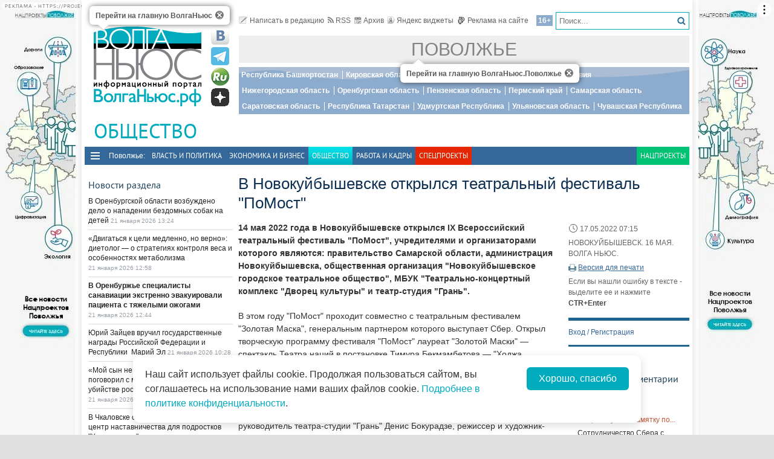

--- FILE ---
content_type: text/html; charset=utf-8
request_url: https://pfo.volga.news/article/618184.html
body_size: 23627
content:
<!DOCTYPE HTML>
<html>
<head prefix="http://ogp.me/ns#">
    <meta charset="utf-8" />
    <meta http-equiv="X-UA-Compatible" content="IE=edge" />
        <meta name=viewport content="width=device-width, initial-scale=1, user-scalable=no" />
        

    <title>В Новокуйбышевске открылся театральный фестиваль "ПоМост" - Волга Ньюс. Поволжье</title>

    <meta name="description" content="14&#160;мая 2022 года в&#160;Новокуйбышевске открылся IX&#160;Всероссийский театральный фестиваль &quot;ПоМост&quot;, учредителями и&#160;организаторами которого являются: правительство Самарской области, администрация Новокуйбышевска, общественная организация &quot;Новокуйбышевское городское театральное общество&quot;, МБУК &quot;Театрально-концертный комплекс &quot;Дворец культуры&quot; и&#160;театр-студия &quot;Грань&quot;.">
<meta property="og:site_name" content="Волга Ньюс. Поволжье">
    <meta property="og:type" content="article">
    <meta property="og:url" content="https://pfo.volga.news/article/618184.html">
    <meta property="og:title" content="В&#160;Новокуйбышевске открылся театральный фестиваль &quot;ПоМост&quot; - Волга Ньюс. Поволжье">
    <meta property="og:description" content="14&#160;мая 2022 года в&#160;Новокуйбышевске открылся IX&#160;Всероссийский театральный фестиваль &quot;ПоМост&quot;, учредителями и&#160;организаторами которого являются: правительство Самарской области, администрация Новокуйбышевска, общественная организация &quot;Новокуйбышевское городское театральное общество&quot;, МБУК &quot;Театрально-концертный комплекс &quot;Дворец культуры&quot; и&#160;театр-студия &quot;Грань&quot;.">
    <meta property="og:image" content="https://pfo.volga.news/Themes/vninform-pfo/Content/img/logo.png">
    <meta property="image_src" content="https://pfo.volga.news/Themes/vninform-pfo/Content/img/logo.png">
        <link rel="canonical" href="https://pfo.volga.news/article/618184.html">


    <meta name="yandex-verification" content="41b9271cb485dc8c" />
    <meta name="yandex-verification" content="4ee239a1da8ebb75" />
    <meta name="wmail-verification" content="278dcfe2fd7b721c3ec1661ee735e714" />
    <meta name="rp282f5da5e3c74af0ac5d33d3655050c4" content="23e7da1984094b73b0dd86bed1790a3e" />
    <meta name="1c53f70f67436348a5c7dd4bcbfb80a2" content="bdb8f57f1f2210f1d172c613954bd101" />
    <meta name="7799088e87d5587eb14290e143dde2c9" content="">
    <link rel="icon" type="image/x-icon" href="/Themes/vninform-pfo/Content/img/favicon.gif">
    <link rel="shortcut icon" type="image/x-icon" href="/Themes/vninform-pfo/Content/img/favicon.gif">
        <link href="/Themes/vninform-pfo/Content/main.min.css?v=20260107121429" rel="stylesheet" />
        <link href="/Themes/vninform-pfo/Content/responsive.min.css?v=20240908020106" rel="stylesheet" />
     
    
    <link rel="stylesheet" href="/Themes/vninform-pfo/Content/article.print.css?v=20190622085109" media="print" />
    <link rel="alternate stylesheet" href="/Themes/vninform-pfo/Content/article.print.css?v=20190622085109" media="screen,projection" title="printview" disabled />
 

    <!--[if lt IE 9]>
        <link rel="stylesheet"  href="/Themes/vninform-pfo/Content/ie8.css?v=20190622085109"/>
        <script src="/Themes/vninform-pfo/Scripts/html5.js?v=20190622085116"></script>
        <script src="/Themes/vninform-pfo/Scripts/respond.js?v=20190622085116"></script>
    <![endif]-->
    <!--[if (gte IE 6)&(lte IE 8)]>
        <script src="/Themes/vninform-pfo/Scripts/selectivizr-min.js?v=20190622085116"></script>
    <![endif]-->
    <script>document.createElement("picture");</script>
    <script src="/Themes/vninform-pfo/Scripts/picturefill.min.js?v=20190622085116" async></script>
    <script>(function(){window.QOS = { appVersion: 'adaptive', mobileVersionUrl: '/common/setappversion?version=Adaptive&amp;redirectUrl=https%3A%2F%2Fpfo.volga.news%2Farticle%2F618184.html', fullVersionUrl: '/common/setappversion?version=Full&amp;redirectUrl=https%3A%2F%2Fpfo.volga.news%2Farticle%2F618184.html' };})();</script>
    <script>
        (function (i, s, o, g, r) {
            i['GoogleAnalyticsObject'] = r; i[r] = i[r] || function () {
                (i[r].q = i[r].q || []).push(arguments)
            }, i[r].l = 1 * new Date(); a = s.createElement(o),
                m = s.getElementsByTagName(o)[0]; a.async = 1; a.src = g; m.parentNode.insertBefore(a, m)
        })(window, document, 'script', 'https://www.google-analytics.com/analytics.js', 'ga');

        ga('create', 'UA-72427142-2', 'auto');
        ga('send', 'pageview');
        window.loadEvents = [];
    </script>
    <!-- Yandex.Metrika counter -->
    <script type="text/javascript">
        (function (m, e, t, r, i, k, a) {
            m[i] = m[i] || function () { (m[i].a = m[i].a || []).push(arguments) };
            m[i].l = 1 * new Date(); k = e.createElement(t), a = e.getElementsByTagName(t)[0], k.async = 1, k.src = r, a.parentNode.insertBefore(k, a)
        })
            (window, document, "script", "https://mc.yandex.ru/metrika/tag.js", "ym");

        ym(41584584, "init", {
            clickmap: true,
            trackLinks: true,
            accurateTrackBounce: true,
            webvisor: true
        });
    </script>
    <noscript><div><img src="https://mc.yandex.ru/watch/41584584" style="position:absolute; left:-9999px;" alt="" /></div></noscript>
    <!-- /Yandex.Metrika counter -->
    <!--LiveInternet counter-->
    <script type="text/javascript">
        new Image().src = "//counter.yadro.ru/hit;Volga-News?t18.6" +
            ";r" + escape(document.referrer) +
            ((typeof (screen) == "undefined") ? "" : ";s" + screen.width + "*" + screen.height + "*" + (screen.colorDepth ? screen.colorDepth : screen.pixelDepth)) +
            ";u" + escape(document.URL) +
            ";h" + escape(document.title.substring(0, 150)) +
            ";" + Math.random();
    </script>
    <!--/LiveInternet-->
</head>
<body class="content-page content-page_article">
    <div class="l-container">
        <div id="bnr1" class="g-banner" style="display: none;"></div>
        <header class="l-header">
            

<div class="h-header-wrapper"> 
    <div class="h-logo-container">
        <div class="b-datetime">
        </div>
        <div class="h-logo">
            <div class="b-logo" itemscope itemtype="http://schema.org/Organization">
    <a href="https://volga.news">
        <span content="/" itemprop="url"></span>
            <picture>
                <source srcset="/Themes/vninform-pfo/Content/img/logo.png" media="(min-width: 1024px)" />
                <source srcset="/Themes/vninform-pfo/Content/img/main-logo.png" media="(max-width: 1023px)" />
                <img title="Волга Ньюс. Поволжье" alt="Волга Ньюс. Поволжье" src="/Themes/vninform-pfo/Content/img/logo.png" itemprop="logo" />
            </picture>
    </a>
    <div class="b-logo-tooltips">
        <span data-title="Перейти на главную ВолгаНьюс" class="b-logo-tooltip b-logo-tooltip_home"></span>
        <span data-title="Перейти на главную ВолгаНьюс.Поволжье" class="b-logo-tooltip b-logo-tooltip_subdomain"></span>
    </div>
</div>


            <!--noindex-->
            <div class="b-social-network">
                
                <a class="i-vkontakte" rel="nofollow" href="https://vk.com/vninform" target="_blank" title="Мы в контакте"></a>
                <a class="i-telegram" rel="nofollow" href="https://t.me/vninform" target="_blank" title="Мы в telegram"></a>
                <a class="i-rutube" rel="nofollow" href="https://rutube.ru/channel/24207531/" target="_blank" title="Наш канал на rutube"></a>
                <a class="i-dzen" rel="nofollow" href="https://dzen.ru/volga.news" target="_blank" title="Мы в Дзен"></a>
            </div>
            <!--/noindex-->
        </div>
        <div class="b-weather"></div>
        <div class="b-search"></div>
        <div class="h-authorization"></div>
        <span class="menu-toggler menu-toggler_mobile">
            <span class="menu-toggler__icon"></span>
        </span>
    </div>
    <div class="h-header">
        <div class="h-top-header-level">
            <div class="b-search">
                <div class="resize" data-resize-places=".b-search">
                    <form method="GET" action="/content/search" class="b-search-form">
                        <input class="b-search__input" type="text" name="query" placeholder="Поиск..." />
                        <button class="b-search__submit" type="submit"><i class="g-icon g-icon_search"></i></button>
                    </form>
                    <span class="b-search__mobile-btn"><i class="g-icon g-icon_search_mobile"></i></span>
                    <span class="b-age">16+</span>
                </div>
            </div>
            <div class="b-top-links">
                <a class="b-top-link" rel="" href="mailto:info@vninform.ru" title="Написать в редакцию"><i class="g-icon g-icon_mailto"></i>Написать в редакцию</a> 
                <a class="b-top-link" rel="" href="https://volga.news/page/rss" title="Подписка на RSS"><i class="g-icon g-icon_rss"></i>RSS</a>
                <a class="b-top-link" rel="" href="/society/archive/2026/1/21" title="Перейти в архив материалов"><i class="g-icon g-icon_archive"></i>Архив</a>
                <a class="b-top-link" rel="" href="https://volga.news/page/widgets" title="Виджеты"><i class="g-icon g-icon_ya-widgets"></i>Яндекс виджеты</a>
                <a class="b-top-link b-top-link_advertising" rel="" href="https://volga.news/page/advertisement" title="Реклама на сайте"><!--[if gte IE 9]><!--><i class="g-icon g-icon_advertising"></i><!--<![endif]-->Реклама на сайте</a>
            </div>
        </div>
        <div class="h-header-level">
                <a href="/" rel="" class="b-website-label">Поволжье</a>
        </div>
        <div class="h-header-level">
            <div class="b-menu-geotags">
                <ul class="">
        <li class="b-menu-item ">
                <a class="b-menu-link" rel="" href="/bashkortostan">Республика Башкортостан</a>

        </li>
        <li class="b-menu-item ">
                <a class="b-menu-link" rel="" href="/kirov">Кировская область</a>

        </li>
        <li class="b-menu-item ">
                <a class="b-menu-link" rel="" href="/mariel">Республика Марий Эл</a>

        </li>
        <li class="b-menu-item ">
                <a class="b-menu-link" rel="" href="/mordovia">Республика Мордовия</a>

        </li>
        <li class="b-menu-item ">
                <a class="b-menu-link" rel="" href="/nizhnij-novgorod">Нижегородская область</a>

        </li>
        <li class="b-menu-item ">
                <a class="b-menu-link" rel="" href="/orenburg">Оренбургская область</a>

        </li>
        <li class="b-menu-item ">
                <a class="b-menu-link" rel="" href="/penza">Пензенская область</a>

        </li>
        <li class="b-menu-item ">
                <a class="b-menu-link" rel="" href="/perm">Пермский край</a>

        </li>
        <li class="b-menu-item ">
                <a class="b-menu-link" rel="" href="https://volga.news">Самарская область</a>

        </li>
        <li class="b-menu-item ">
                <a class="b-menu-link" rel="" href="/saratov">Саратовская область</a>

        </li>
        <li class="b-menu-item ">
                <a class="b-menu-link" rel="" href="/tatarstan">Республика Татарстан</a>

        </li>
        <li class="b-menu-item ">
                <a class="b-menu-link" rel="" href="/udmurtija">Удмуртская Республика</a>

        </li>
        <li class="b-menu-item ">
                <a class="b-menu-link" rel="" href="/ulyanovsk">Ульяновская область</a>

        </li>
        <li class="b-menu-item ">
                <a class="b-menu-link" rel="" href="/chuvashia">Чувашская Республика</a>

        </li>

</ul>



            </div>
        </div>
        <div class="h-header-level h-high-priority">
            <span class="b-high-priority__header top-tab top-tab_main active"></span>
<div class="b-high-priority">
        <a class="b-high-priority__item" href="/article/778955.html">
            В Оренбургской области возбуждено дело о нападении бездомных собак на детей
        </a>
        <a class="b-high-priority__item" href="/article/778954.html">
            &#171;Двигаться к цели медленно, но верно&#187;: диетолог — о стратегиях контроля веса и особенностях метаболизма
        </a>
        <a class="b-high-priority__item" href="/article/778951.html">
            В Оренбуржье специалисты санавиации экстренно эвакуировали пациента с тяжелыми ожогами
        </a>
        <a class="b-high-priority__item" href="/article/778932.html">
            Юрий Зайцев вручил государственные награды Российской Федерации и Республики &#160;Марий Эл
        </a>
        <a class="b-high-priority__item" href="/article/778925.html">
            &#171;Мой сын не может быть таким&#187;: RT поговорил с матерью подозреваемого в убийстве россиянок в Гоа
        </a>
</div>
            <div class="h-breaking-news"></div>
        </div>
    </div>
</div>

    <h1 class="g-section__title_inner">
            <span>Общество</span>

        
    </h1>


<div class="h-menu">
    <span class="menu-toggler">
        <span class="nav-item-line"></span>
        <span class="nav-item-line"></span>
        <span class="nav-item-line"></span>
    </span>
    <div class="b-menu-main">
        <nav>
            <span class="b-menu-main__title">Поволжье:</span>
            <ul class="">
        <li class="b-menu-item ">
                <a class="b-menu-link" rel="" href="/politics">Власть и политика</a>

        </li>
        <li class="b-menu-item ">
                <a class="b-menu-link" rel="" href="/economics">Экономика и бизнес</a>

        </li>
        <li class="b-menu-item active">
                <span class="b-menu-link">Общество</span>

        </li>
        <li class="b-menu-item ">
                <a class="b-menu-link" rel="" href="https://volga.news/work-staff">Работа и Кадры</a>

        </li>

        <li class="b-spec-projects b-menu-item">
            <a href="https://volga.news/page/specprojects" class="b-menu-link" rel="society">Спецпроекты</a>
            <ul class="b-projects-menu">
                <li class="b-projects-menu__item">
                    <a href="https://volga.news/summary-2025">Итоги года 2025</a>
                </li>
                <li class="b-projects-menu__item">
                    <a href="https://pervootkrivateli.volga.news">Первооткрыватели</a>
                </li>  
                <li class="b-projects-menu__item">
                    <a href="https://volonterysvo.volga.news">Волонтеры СВО</a>
                </li>
                
                
                <li class="b-projects-menu__item">
                    <a href="https://cifra.volga.news/">Цифра</a>
                </li>
                <li class="b-projects-menu__item">
                    <a href="https://volga.news/apc-food-industry">АПК и пищепром</a>
                </li>
                
                <li class="b-projects-menu__item">
                    <a href="https://volga.news/fec-chemistry-2025">ТЭК и Химия Поволжья</a>
                </li>
                <li class="b-projects-menu__item">
                    <a href="https://psb-space.tilda.ws/" target="_blank">Космос наш</a>
                </li>
                <li class="b-projects-menu__item">
                    <a href="https://projects.volga.news">Нацпроекты</a>
                </li>
                <li class="b-projects-menu__item">
                    <a href="https://volga.news/page/specprojects" class="b-projects-menu__more">Архив спецпроектов</a>
                </li>
            </ul>
        </li>
        <li class="last b-menu-item">
            <a class="b-menu-link" href="https://projects.volga.news" rel="external">Нацпроекты</a>
        </li>
</ul>



        </nav>
    </div>
</div>
        </header>
        



<div class="l-two-columns">
    <div class="l-article-wrapper">
        


<article class="b-article" itemscope itemtype="http://schema.org/NewsArticle">
    <h1 itemprop="headline">
        В&#160;Новокуйбышевске открылся театральный фестиваль &quot;ПоМост&quot;
    </h1>
    <div class="b-article__info">
        <time itemprop="datePublished" datetime="2022-05-17T07:15+04:00" class="b-article__date">
            <i class="g-icon g-icon_time"></i>
            17.05.2022 07:15
        </time>
            <div class="b-article__property">
                НОВОКУЙБЫШЕВСК. 16 МАЯ. ВОЛГА НЬЮС.
            </div>
                            <div class="b-article__action">
                <i class="g-icon g-icon_print"></i>
                <a href="#print" title="Версия для печати" class="b-article__link print">Версия для печати</a>
            </div>
            <div class="b-article__property">
                Если вы нашли ошибку в тексте - выделите ее и нажмите <span class="b-article__item">CTR+Enter</span>
            </div>
    </div>
    <div itemprop="articleBody" class="b-article-body">
            <p class="b-article__intro">14 мая 2022 года в Новокуйбышевске открылся IX Всероссийский театральный фестиваль "ПоМост", учредителями и организаторами которого являются: правительство Самарской области, администрация Новокуйбышевска, общественная организация "Новокуйбышевское городское театральное общество", МБУК "Театрально-концертный комплекс "Дворец культуры" и театр-студия "Грань".</p>
                <div class="b-article__text">
            <p>В&nbsp;этом году "ПоМост" проходит совместно с&nbsp;театральным фестивалем "Золотая Маска", генеральным партнером которого выступает Сбер. Открыл творческую программу фестиваля "ПоМост" лауреат "Золотой Маски"&nbsp;&mdash; спектакль Театра наций в&nbsp;постановке Тимура Бекмамбетова&nbsp;&mdash; "Ходжа Насреддин".</p>
<p>Подробнее об&nbsp;афише фестиваля "ПоМост" 14&nbsp;мая на&nbsp;пресс-конференции рассказали заместитель министра культуры Самарской области Ирина Калягина, глава Новокуйбышевска Сергей Марков, художественный руководитель театра-студии "Грань" Денис Бокурадзе, режиссер и&nbsp;художник-постановщик спектакля "Ходжа Насреддин" Театра наций Анна Викторова, преподаватель по&nbsp;дисциплине "Грим" в&nbsp;РАТИ (ГИТИС) Светлана Малахова, руководитель региональных программ фестиваля "Золотая Маска" Наталья Яневская, ресторатор, основатель ассоциации вкусных ресторанов Milimon Евгений Реймер, а&nbsp;также заместитель управляющего Самарским отделением Сбербанка Лилия Читнева.</p>
<p>"Фестиваль и&nbsp;премия "Золотая Маска" существуют уже 28 лет&nbsp;&mdash; и&nbsp;20 из&nbsp;них Сбер находится рядом, не&nbsp;просто поддерживая, а&nbsp;являясь непосредственным соучастником жизни фестиваля&nbsp;&mdash; в&nbsp;этом году в&nbsp;Новокуйбышевске одновременно с&nbsp;"Золотой Маской" состоится театральный фестиваль "ПоМост". Уверена, что сразу два театральных фестиваля в&nbsp;Самарской области смогут подарить жителям нашей губернии возможность познакомиться с&nbsp;работами лучших режиссеров и&nbsp;хореографов",&nbsp;&mdash; прокомментировала заместитель управляющего Самарским отделением Сбербанка Лилия Читнева.</p>
        </div>

        <footer>
                            <div class="b-article__tags">
                    <span class="b-article__tags__title">
                        Теги:
                    </span>
                        <a href="/tag/%d0%9a%d0%b0%d0%bb%d1%8f%d0%b3%d0%b8%d0%bd%d0%b0%20%d0%98%d1%80%d0%b8%d0%bd%d0%b0" class="b-article-tag">Калягина Ирина</a>
                        <a href="/tag/%d0%9c%d0%b0%d1%80%d0%ba%d0%be%d0%b2%20%d0%a1%d0%b5%d1%80%d0%b3%d0%b5%d0%b9" class="b-article-tag">Марков Сергей</a>
                        <a href="/tag/%d0%a7%d0%b8%d1%82%d0%bd%d0%b5%d0%b2%d0%b0%20%d0%9b%d0%b8%d0%bb%d0%b8%d1%8f" class="b-article-tag">Читнева Лилия</a>
                        <a href="/tag/%d0%bf%d1%80%d0%b0%d0%b2%d0%b8%d1%82%d0%b5%d0%bb%d1%8c%d1%81%d1%82%d0%b2%d0%be%20%d0%a1%d0%b0%d0%bc%d0%b0%d1%80%d1%81%d0%ba%d0%be%d0%b9%20%d0%be%d0%b1%d0%bb%d0%b0%d1%81%d1%82%d0%b8" class="b-article-tag">правительство Самарской области</a>
                        <a href="/tag/%d0%bc%d1%8d%d1%80%d0%b8%d1%8f%20%d0%9d%d0%be%d0%b2%d0%be%d0%ba%d1%83%d0%b9%d0%b1%d1%8b%d1%88%d0%b5%d0%b2%d1%81%d0%ba%d0%b0" class="b-article-tag">мэрия Новокуйбышевска</a>
                        <a href="/tag/%d0%a1%d0%b1%d0%b5%d1%80%d0%b1%d0%b0%d0%bd%d0%ba" class="b-article-tag">Сбербанк</a>
                        <a href="/tag/%d1%84%d0%b5%d1%81%d1%82%d0%b8%d0%b2%d0%b0%d0%bb%d1%8c" class="b-article-tag">фестиваль</a>
                        <a href="/tag/%d1%82%d0%b5%d0%b0%d1%82%d1%80" class="b-article-tag">театр</a>
                        <a href="/tag/%d0%ba%d1%83%d0%bb%d1%8c%d1%82%d1%83%d1%80%d0%b0" class="b-article-tag">культура</a>
                        <a href="/tag/%d0%b1%d0%b0%d0%bd%d0%ba%d0%b8" class="b-article-tag">банки</a>
                        <a href="/tag/%d0%9d%d0%be%d0%b2%d0%be%d0%ba%d1%83%d0%b9%d0%b1%d1%8b%d1%88%d0%b5%d0%b2%d1%81%d0%ba" class="b-article-tag">Новокуйбышевск</a>
                        <a href="/tag/%d0%a1%d0%b0%d0%bc%d0%b0%d1%80%d1%81%d0%ba%d0%b0%d1%8f%20%d0%be%d0%b1%d0%bb%d0%b0%d1%81%d1%82%d1%8c" class="b-article-tag">Самарская область</a>
                </div>
            
            <!-- Sparrow -->
            <script type="text/javascript" data-key="f6e7c1cc04211281fafd9650e5527521">
                (function(w, a) {
                    (w[a] = w[a] || []).push({
                        'script_key': 'f6e7c1cc04211281fafd9650e5527521',
                        'settings': {
                            'w': 91924,
                            'sid': 11368
                        }
                    });
                    if (window['_Sparrow_embed']) {
                        window['_Sparrow_embed'].initWidgets();
                    }
                })(window, '_sparrow_widgets');
            </script>
            <!-- /Sparrow -->

            <div class="b-article__social">
                <div class="b-share-social">
    <span class="b-share-social__title">
        Поделиться:
    </span>
    <div class="ya-share2" data-curtain data-shape="round" data-services="vkontakte,odnoklassniki,telegram,moimir,yaru"></div>
</div>

            </div>

            <div id="bnr2" class="g-banner" style="display: none;"></div>
            <div id="bnr2_1" class="g-banner" style="display: none;"></div>

            <div class="b-article-comments">
                    <div data-moderated="true">
        <div class="b-comments" id="b-comments-widget">
    <div class="b-comments-action">
        <a class="b-add-new-comment"><i class="g-icon g-icon_new-comment"></i>Комментировать</a>
    </div>
    <div class="b-comments__list">
    </div>
    

<div class="b-comments__create">
    <form id="b-comment-post" method="post" action="/comment/write">
        <div class="b-comment-editor">
            <input name="__RequestVerificationToken" type="hidden" value="wzTEOrVUy2Kx9Sn2eXpeoLJpDFEbx2AJ-SCEKuHngI9HhWtmFTL6HwEf7-81njK7NIAoNS_jOFJWInmJgfwbMJ5fWk69XMMeuW7FpDhc6381" />
            <input data-val="true" data-val-number="The field PublicId must be a number." data-val-required="&#39;Public Id&#39; обязано быть непустым." id="PublicId" name="PublicId" type="hidden" value="618184" />
            <input type="hidden" name="parentid" id="parent-comment-id" value="" />
            <div class="b-comment-editor-box">
                <div class="b-authorization__success g-hide">
                    <img alt="" src="/Themes/vninform-pfo/Content/img/vn_user.png" />
                    <span class="b-comment-editor__user b-authorization__user"></span>
                </div>
                <div class="b-comment-editor__textarea-wrapper">
                    <textarea name="text" rows="2" required cols="20" placeholder=""  class="b-comment-editor__textarea"  disabled ></textarea>
                    <span></span>
                </div>
            </div>
            <div class="g-hide b-form__message"></div>
            <div class="b-comment__send g-hide">
                <input type="submit" class="b-comment-editor__send g-hide" title="Отправить" value="Отправить" />
            </div>
        </div>
    </form>
    <a class="b-comment-post_hide" title="Закрыть">
       <i class="g-icon g-icon_comment-del"></i>
    </a>
</div>
 </div>
<script>
    (function (vn) {
        vn.auth = {};
        vn.auth.status = false;
    })(window.VN = window.VN || {});
</script>
 
    </div>

            </div>
            
            <div id="my-widget"></div>

            <!-- Sparrow -->
            <script type="text/javascript" data-key="4dde03babe16fa41d795202d88d4be9f">
                (function(w, a) {
                    (w[a] = w[a] || []).push({
                        'script_key': '4dde03babe16fa41d795202d88d4be9f',
                        'settings': {
                            'sid': 11368
                        }
                    });
                    if (window['_Sparrow_embed']) {
                        window['_Sparrow_embed'].initWidgets();
                    }
                })(window, '_sparrow_widgets');
            </script>
            <!-- /Sparrow -->

            <div id="bnr9" class="g-banner" style="display: none;"></div>
            

<div class="b-social-widgets">
    <!-- VK Widget -->
    <script src="https://vk.com/js/api/openapi.js?169" type="text/javascript"></script>
    <div id="vk_groups" ></div>

    <script>
        VK.Widgets.Group("vk_groups", { mode: 3, width: "auto", height: "300", color1: 'FFFFFF', color2: '2B587A', color3: '5B7FA6' }, 21758864);
    </script>
    
</div>
        </footer>
    </div>
</article>

        <div class="l-content-right">
            
<div class="h-authorization">
    <div class="b-authorization resize" data-resize-places=".h-authorization">
    <span class="b-authorization__link"></span>
        <div class="b-authorization__login">
            <div class="b-authorization__controls">
                <a class="b-authorization__link">Вход / Регистрация</a>
            </div>
        </div>
</div>


</div>
<div id="bnr4" class="g-banner" style="display: none;"></div>

<div class="h-poll">
    



</div>
<div class="h-poll">
    



</div>
<div id="yandex_ad_r_1"></div>
<div id="bnr12" class="g-banner" style="display: none;"></div>
<div class="h-latest-comments">
    <div class="b-top-comments">
    <h3 class="g-section__title">Последние комментарии</h3>
        <div class="b-top-comments__item">
            <span class="b-top-comments__name">Кирилл Леоров</span>
            <span class="b-top-comments__time g-nowrap">27 мая 2024 09:16</span>
            <a class="b-top-comments__article-link i-ellipsis" href="/article/621076.html">Сбер выпустил памятку по безопасности для детей</a>
            <p class="b-top-comments__text i-ellipsis">
                Сотрудничество Сбера с Лизой Алерт в создании памятки демонстрирует важность коллективных усилий в обеспечении безопасноси детей.
            </p> 
            <i class="g-icon g-icon_comment-arrow"></i>
        </div>
        <div class="b-top-comments__item">
            <span class="b-top-comments__name">Иван Гончар</span>
            <span class="b-top-comments__time g-nowrap">11 января 2024 13:16</span>
            <a class="b-top-comments__article-link i-ellipsis" href="/article/692789.html">Умер Народный артист СССР Юрий Соломин</a>
            <p class="b-top-comments__text i-ellipsis">
                царствие ему небесное.все мы только гости на этой земле.
            </p> 
            <i class="g-icon g-icon_comment-arrow"></i>
        </div>
</div>



</div>
<div id="bnr7" class="g-banner" style="display: none;"></div>
    <section class="b-section_galleries">
        <h3 class="g-section__title">
            <a href="/society/gallery">Фото на сайте</a> 
        </h3>
            <div class="b-top-gallery">
                <figure>
                    <div class="b-top-gallery__photo g-responsive">
                        <a class="b-top-gallery__img-link" href="/gallery/668760.html">
                                <picture>
                                    <!--[if IE 9]><video style="display: none;"><![endif]-->
                                    <source srcset="https://st.volga.news/image/w250/0242d9d1-9591-4cbd-954b-0188c596e0e8.jpg" media="(min-width: 1601px)" />
                                    <source srcset="https://st.volga.news/image/w200/0242d9d1-9591-4cbd-954b-0188c596e0e8.jpg" media="(max-width: 1600px) and (min-width: 1024px)" />
                                    <source srcset="https://st.volga.news/image/w400/h300/fixed/0242d9d1-9591-4cbd-954b-0188c596e0e8.jpg" media="(max-width: 1023px) and (min-width: 651px)" />
                                    <source srcset="https://st.volga.news/image/w660/h480/fixed/0242d9d1-9591-4cbd-954b-0188c596e0e8.jpg" media="(max-width: 650px)" />
                                    <!--[if IE 9]></video><![endif]-->
                                    <img alt="Университету &quot;Реавиз&quot; 30 лет" class="b-gallery__img" src="https://st.volga.news/image/w200/0242d9d1-9591-4cbd-954b-0188c596e0e8.jpg" />
                                </picture>
                            <p class="b-top-gallery__title">
                                <span>Университету &quot;Реавиз&quot; 30 лет</span>
                                <i class="g-icon g-icon_gallery_announce"></i>
                        </p>
                        </a>
                    </div>
                </figure>
            </div>
            <div class="b-top-gallery">
                <figure>
                    <div class="b-top-gallery__photo g-responsive">
                        <a class="b-top-gallery__img-link" href="/gallery/592633.html">
                                <picture>
                                    <!--[if IE 9]><video style="display: none;"><![endif]-->
                                    <source srcset="https://st.volga.news/image/w250/91bd58c5-835b-4083-aa25-017c08503588.jpg" media="(min-width: 1601px)" />
                                    <source srcset="https://st.volga.news/image/w200/91bd58c5-835b-4083-aa25-017c08503588.jpg" media="(max-width: 1600px) and (min-width: 1024px)" />
                                    <source srcset="https://st.volga.news/image/w400/h300/fixed/91bd58c5-835b-4083-aa25-017c08503588.jpg" media="(max-width: 1023px) and (min-width: 651px)" />
                                    <source srcset="https://st.volga.news/image/w660/h480/fixed/91bd58c5-835b-4083-aa25-017c08503588.jpg" media="(max-width: 650px)" />
                                    <!--[if IE 9]></video><![endif]-->
                                    <img alt="Этнофестиваль &quot;Волжское подворье&quot;" class="b-gallery__img" src="https://st.volga.news/image/w200/91bd58c5-835b-4083-aa25-017c08503588.jpg" />
                                </picture>
                            <p class="b-top-gallery__title">
                                <span>Этнофестиваль &quot;Волжское подворье&quot;</span>
                                <i class="g-icon g-icon_gallery_announce"></i>
                        </p>
                        </a>
                    </div>
                </figure>
            </div>
            <div class="b-top-gallery">
                <figure>
                    <div class="b-top-gallery__photo g-responsive">
                        <a class="b-top-gallery__img-link" href="/gallery/542238.html">
                                <picture>
                                    <!--[if IE 9]><video style="display: none;"><![endif]-->
                                    <source srcset="https://st.volga.news/image/w250/809be28c-3f30-4929-8ea9-0172e6e00967.jpg" media="(min-width: 1601px)" />
                                    <source srcset="https://st.volga.news/image/w200/809be28c-3f30-4929-8ea9-0172e6e00967.jpg" media="(max-width: 1600px) and (min-width: 1024px)" />
                                    <source srcset="https://st.volga.news/image/w400/h300/fixed/809be28c-3f30-4929-8ea9-0172e6e00967.jpg" media="(max-width: 1023px) and (min-width: 651px)" />
                                    <source srcset="https://st.volga.news/image/w660/h480/fixed/809be28c-3f30-4929-8ea9-0172e6e00967.jpg" media="(max-width: 650px)" />
                                    <!--[if IE 9]></video><![endif]-->
                                    <img alt="&quot;Марш Победы&quot; в Нижнем Новгороде" class="b-gallery__img" src="https://st.volga.news/image/w200/809be28c-3f30-4929-8ea9-0172e6e00967.jpg" />
                                </picture>
                            <p class="b-top-gallery__title">
                                <span>&quot;Марш Победы&quot; в Нижнем Новгороде</span>
                                <i class="g-icon g-icon_gallery_announce"></i>
                        </p>
                        </a>
                    </div>
                </figure>
            </div>
        <a class="b-section_galleries__link" href="/society/gallery">Все фотогалереи</a> 
    </section>

        </div>
    </div>
    <div class="l-content-left">
        <div id="bnr3" class="g-banner" style="display: none;"></div>
            <div class="h-breaking-news">
<section class="b-breaking-news resize" data-resize-places=".h-breaking-news">
   <h2 class="g-section__title top-tab top-tab_news">Новости раздела</h2>
   <div class="b-breaking-news__intro">
       

<ul class="b-news__list">
            <li class="b-news-item">
                <div class="b-news-item__title">
                    <a href="/article/778955.html">
                        В Оренбургской области возбуждено дело о нападении бездомных собак на детей
                    </a>
                </div>
                <time datetime="2026-01-21T13:24+04:00" class="b-news-item__time g-nowrap">
                    21 января 2026 13:24
                </time>
            </li>
            <li class="b-news-item">
                <div class="b-news-item__title">
                    <a href="/article/778954.html">
                        &#171;Двигаться к цели медленно, но верно&#187;: диетолог — о стратегиях контроля веса и особенностях метаболизма
                    </a>
                </div>
                <time datetime="2026-01-21T12:58+04:00" class="b-news-item__time g-nowrap">
                    21 января 2026 12:58
                </time>
            </li>
            <li class="b-news-item">
                <div class="b-news-item__title g-bold">
                    <a href="/article/778951.html">
                        В Оренбуржье специалисты санавиации экстренно эвакуировали пациента с тяжелыми ожогами
                    </a>
                </div>
                <time datetime="2026-01-21T12:44+04:00" class="b-news-item__time g-nowrap">
                    21 января 2026 12:44
                </time>
            </li>
            <li class="b-news-item">
                <div class="b-news-item__title">
                    <a href="/article/778932.html">
                        Юрий Зайцев вручил государственные награды Российской Федерации и Республики &#160;Марий Эл
                    </a>
                </div>
                <time datetime="2026-01-21T10:28+04:00" class="b-news-item__time g-nowrap">
                    21 января 2026 10:28
                </time>
            </li>
            <li class="b-news-item">
                <div class="b-news-item__title">
                    <a href="/article/778925.html">
                        &#171;Мой сын не может быть таким&#187;: RT поговорил с матерью подозреваемого в убийстве россиянок в Гоа
                    </a>
                </div>
                <time datetime="2026-01-21T09:58+04:00" class="b-news-item__time g-nowrap">
                    21 января 2026 09:58
                </time>
            </li>
            <li class="b-news-item">
                <div class="b-news-item__title">
                    <a href="/article/778952.html">
                        В Чкаловске открылся пятый в регионе центр наставничества для подростков &quot;Хулиганодом&quot;
                    </a>
                </div>
                <time datetime="2026-01-21T09:48+04:00" class="b-news-item__time g-nowrap">
                    21 января 2026 09:48
                </time>
            </li>
            <li class="b-news-item">
                <div class="b-news-item__title">
                    <a href="/article/778950.html">
                        Оренбуржцы за прошедшую неделю перевели мошенникам почти 5 млн рублей 
                    </a>
                </div>
                <time datetime="2026-01-21T09:02+04:00" class="b-news-item__time g-nowrap">
                    21 января 2026 09:02
                </time>
            </li>
            <li class="b-news-item">
                <div class="b-news-item__title">
                    <a href="/article/778880.html">
                        &#171;Он должен сесть в тюрьму&#187;: родственники жертв челябинского маньяка боятся, что он избежит наказания за сроком давности
                    </a>
                </div>
                <time datetime="2026-01-20T15:09+04:00" class="b-news-item__time g-nowrap">
                    20 января 2026 15:09
                </time>
            </li>
            <li class="b-news-item">
                <div class="b-news-item__title">
                    <a href="/article/778878.html">
                        Аналитик: голосовое согласие по телефону может быть использовано мошенниками
                    </a>
                </div>
                <time datetime="2026-01-20T15:06+04:00" class="b-news-item__time g-nowrap">
                    20 января 2026 15:06
                </time>
            </li>
            <li class="b-news-item">
                <div class="b-news-item__title g-bold">
                    <a href="/article/778836.html">
                        В Пензе прокуратура оспаривает сделку по продаже сквера местному депутату
                    </a>
                </div>
                <time datetime="2026-01-20T12:12+04:00" class="b-news-item__time g-nowrap">
                    20 января 2026 12:12
                </time>
            </li>
            <li class="b-news-item">
                <div class="b-news-item__title">
                    <a href="/article/778826.html">
                        Новую модульную лыжную базу открыли в городе Бор 
                    </a>
                </div>
                <time datetime="2026-01-20T11:22+04:00" class="b-news-item__time g-nowrap">
                    20 января 2026 11:22
                </time>
            </li>
            <li class="b-news-item">
                <div class="b-news-item__title">
                    <a href="/article/778822.html">
                        Олег Николаев: &quot;Шаг в мирную жизнь&quot; доказал свою эффективность — 67% ветеранов СВО трудоустроены&quot;
                    </a>
                </div>
                <time datetime="2026-01-20T11:02+04:00" class="b-news-item__time g-nowrap">
                    20 января 2026 11:02
                </time>
            </li>
            <li class="b-news-item">
                <div class="b-news-item__title">
                    <a href="/article/778821.html">
                        Жители и гости Удмуртии могут сэкономить 15% от стоимости туристических услуг при оплате картой &quot;Мир&quot;
                    </a>
                </div>
                <time datetime="2026-01-20T10:59+04:00" class="b-news-item__time g-nowrap">
                    20 января 2026 10:59
                </time>
            </li>
            <li class="b-news-item">
                <div class="b-news-item__title">
                    <a href="/article/778819.html">
                        За 2025 г. в Прикамье заключено более пяти тысяч социальных контрактов
                    </a>
                </div>
                <time datetime="2026-01-20T10:56+04:00" class="b-news-item__time g-nowrap">
                    20 января 2026 10:56
                </time>
            </li>
            <li class="b-news-item">
                <div class="b-news-item__title">
                    <a href="/article/778816.html">
                        Башкортостан — лидер годового рейтинга ВФСО &quot;Трудовые резервы&quot;
                    </a>
                </div>
                <time datetime="2026-01-20T10:50+04:00" class="b-news-item__time g-nowrap">
                    20 января 2026 10:50
                </time>
            </li>
            <li class="b-news-item">
                <div class="b-news-item__title">
                    <a href="/article/778818.html">
                        В Орске открылась после ремонта поврежденная паводком школа
                    </a>
                </div>
                <time datetime="2026-01-20T09:02+04:00" class="b-news-item__time g-nowrap">
                    20 января 2026 09:02
                </time>
            </li>
            <li class="b-news-item">
                <div class="b-news-item__title">
                    <a href="/article/778786.html">
                        Народный Фронт и Почта России подвели итоги доставки гуманитарной помощи в Курскую и Белгородскую области
                    </a>
                </div>
                <time datetime="2026-01-19T19:21+04:00" class="b-news-item__time g-nowrap">
                    19 января 2026 19:21
                </time>
            </li>
            <li class="b-news-item">
                <div class="b-news-item__title">
                    <a href="/article/778746.html">
                        В Оренбуржье прокурор потребовал отремонтировать здание детской школы искусств 
                    </a>
                </div>
                <time datetime="2026-01-19T14:37+04:00" class="b-news-item__time g-nowrap">
                    19 января 2026 14:37
                </time>
            </li>
            <li class="b-news-item">
                <div class="b-news-item__title">
                    <a href="/article/778710.html">
                        17 февраля состоится карьерный форум студенческих отрядов Удмуртии &quot;Труд Крут&quot;
                    </a>
                </div>
                <time datetime="2026-01-19T13:55+04:00" class="b-news-item__time g-nowrap">
                    19 января 2026 13:55
                </time>
            </li>
            <li class="b-news-item">
                <div class="b-news-item__title g-bold">
                    <a href="/article/778702.html">
                        Ульяновская область стала регионом с самым низким уровнем преступности в ПФО
                    </a>
                </div>
                <time datetime="2026-01-19T12:52+04:00" class="b-news-item__time g-nowrap">
                    19 января 2026 12:52
                </time>
            </li>
            <li class="b-news-item">
                <div class="b-news-item__title">
                    <a href="/article/778731.html">
                        В Пензенской области жильцы многоквартирного дома отравились угарным газом
                    </a>
                </div>
                <time datetime="2026-01-19T11:32+04:00" class="b-news-item__time g-nowrap">
                    19 января 2026 11:32
                </time>
            </li>
            <li class="b-news-item">
                <div class="b-news-item__title">
                    <a href="/article/778690.html">
                        Библиотеки Йошкар-Олы превращаются в современные культурные центры
                    </a>
                </div>
                <time datetime="2026-01-19T11:07+04:00" class="b-news-item__time g-nowrap">
                    19 января 2026 11:07
                </time>
            </li>
            <li class="b-news-item">
                <div class="b-news-item__title">
                    <a href="/article/778733.html">
                        Реконструкция трамвайных путей от ул. Игарской до остановки &quot;Станция метро &quot;Автозаводская&quot; в Нижнем Новгороде начнется с 1 февраля
                    </a>
                </div>
                <time datetime="2026-01-19T10:00+04:00" class="b-news-item__time g-nowrap">
                    19 января 2026 10:00
                </time>
            </li>
            <li class="b-news-item">
                <div class="b-news-item__title">
                    <a href="/article/778603.html">
                        В Пензенской области будут открыты еще четыре Центра здоровья 
                    </a>
                </div>
                <time datetime="2026-01-16T16:14+04:00" class="b-news-item__time g-nowrap">
                    16 января 2026 16:14
                </time>
            </li>
            <li class="b-news-item">
                <div class="b-news-item__title">
                    <a href="/article/777577.html">
                        В Оренбуржье готовят около 30 площадок к празднику Крещения
                    </a>
                </div>
                <time datetime="2026-01-16T14:05+04:00" class="b-news-item__time g-nowrap">
                    16 января 2026 14:05
                </time>
            </li>
            <li class="b-news-item">
                <div class="b-news-item__title">
                    <a href="/article/777571.html">
                        Нижегородский футбольный клуб &quot;Пари НН&quot; и белорусский футбольный клуб &quot;Гомель&quot; подписали меморандум о сотрудничестве
                    </a>
                </div>
                <time datetime="2026-01-16T13:39+04:00" class="b-news-item__time g-nowrap">
                    16 января 2026 13:39
                </time>
            </li>
            <li class="b-news-item">
                <div class="b-news-item__title">
                    <a href="/article/778587.html">
                        Чувашия — в лидерах спортивного рейтинга страны
                    </a>
                </div>
                <time datetime="2026-01-16T13:09+04:00" class="b-news-item__time g-nowrap">
                    16 января 2026 13:09
                </time>
            </li>
            <li class="b-news-item">
                <div class="b-news-item__title">
                    <a href="/article/777574.html">
                        Более 60 тыс. иностранцев поставлены на миграционный учет в Оренбургской области в 2025 году
                    </a>
                </div>
                <time datetime="2026-01-16T09:45+04:00" class="b-news-item__time g-nowrap">
                    16 января 2026 09:45
                </time>
            </li>
            <li class="b-news-item">
                <div class="b-news-item__title">
                    <a href="/article/777520.html">
                        Авито отметили места, где самарцы могут сдать ёлки на переработку
                    </a>
                </div>
                <time datetime="2026-01-15T17:51+04:00" class="b-news-item__time g-nowrap">
                    15 января 2026 17:51
                </time>
            </li>
            <li class="b-news-item">
                <div class="b-news-item__title">
                    <a href="/article/777485.html">
                        Победитель регионального этапа &quot;Театрального Приволжья&quot; представит Удмуртию на международном фестивале
                    </a>
                </div>
                <time datetime="2026-01-15T14:59+04:00" class="b-news-item__time g-nowrap">
                    15 января 2026 14:59
                </time>
            </li>
            <li class="b-news-item">
                <div class="b-news-item__title">
                    <a href="/article/777472.html">
                        Россиян предупредили о всплеске активности телефонных мошенников
                    </a>
                </div>
                <time datetime="2026-01-15T13:15+04:00" class="b-news-item__time g-nowrap">
                    15 января 2026 13:15
                </time>
            </li>
            <li class="b-news-item">
                <div class="b-news-item__title">
                    <a href="/article/777465.html">
                        Самые необычные имена новорожденных в 2025 году назвали в ЗАГСе Ульяновской области
                    </a>
                </div>
                <time datetime="2026-01-15T12:51+04:00" class="b-news-item__time g-nowrap">
                    15 января 2026 12:51
                </time>
            </li>

</ul>

       <a class="b-news__allnews" href="/homepage">Все новости</a>
    </div>
</section>
            </div>

        
<div id="bnr5" class="g-banner" style="display: none;"></div>
<div id="yandex_ad_l_1"></div>


<div class="h-activity">
    

<div id="b-activity-indexes" class="b-popular-indexes">
    <div class="g-section__title">
        Индексы ВолгаНьюс
    </div>
    <div class="b-indexes__title-sub">
        <span>активность</span> 
        <div class="b-indexes__popup">
            <p>
                <span>Активность</span> - количество публикаций с упоминанием субъекта за определенный период времени.
            </p>
        </div>
    </div>
    <div class="b-indexes__filter">
        <div class="b-indexes__type">
            <span class="b-indexes__type-item b-indexes__selected">Общие</span>
            <span data-id="bd7a101a-abbd-461c-94a7-014b98220b61" class="b-indexes__type-item">Персоны</span>
            <span data-id="d67eb35b-09b7-40bf-9317-014b9821f081" class="b-indexes__type-item">Организации</span>
        </div>
        <div class="b-indexes__period">
            <span data-period="week" class="b-indexes__period-item b-indexes__selected">неделя</span>
            <span data-period="month" class="b-indexes__period-item">месяц</span>
            <span data-period="year" class="b-indexes__period-item">год</span>
        </div>
    </div>
    <div class="b-indexes">
        <ul class="b-indexes__list">
        </ul>
            <span class="b-indexes__more">Топ 100</span>
    </div>

</div>


</div>
<div class="h-popularity">
    

<div id="b-popularity-indexes" class="b-popular-indexes">
    <div class="g-section__title">
        Индексы ВолгаНьюс
    </div>
    <div class="b-indexes__title-sub">
        <span>популярность</span>
        <div class="b-indexes__popup">
            <p>
                <span>Популярность</span> - количество посещений публикаций с упоминанием субъекта за определенный период времени.
            </p>
        </div>
    </div>
    <div class="b-indexes__filter">
        <div class="b-indexes__type">
            <span class="b-indexes__type-item b-indexes__selected">Общие</span>
            <span data-id="bd7a101a-abbd-461c-94a7-014b98220b61" class="b-indexes__type-item">Персоны</span>
            <span data-id="d67eb35b-09b7-40bf-9317-014b9821f081" class="b-indexes__type-item">Организации</span>
        </div>
        <div class="b-indexes__period">
            <span data-period="week" class="b-indexes__period-item b-indexes__selected">неделя</span>
            <span data-period="month" class="b-indexes__period-item">месяц</span>
            <span data-period="year" class="b-indexes__period-item">год</span>
        </div>
    </div>
    <div class="b-indexes">
        <ul class="b-indexes__list">
        </ul>
            <span class="b-indexes__more">Топ 100</span>
    </div>
</div>


</div>
<div class="h-calendar h-widget">
    <div class="g-section__title">
        Архив
    </div>
    

<div class="b-calendar">
    <div class="b-calendar__selector">
        <select class="b-calendar__month-control" id="month" name="month"><option value="1">Январь</option>
<option value="2">Февраль</option>
<option value="3">Март</option>
<option value="4">Апрель</option>
<option selected="selected" value="5">Май</option>
<option value="6">Июнь</option>
<option value="7">Июль</option>
<option value="8">Август</option>
<option value="9">Сентябрь</option>
<option value="10">Октябрь</option>
<option value="11">Ноябрь</option>
<option value="12">Декабрь</option>
</select>

        <select class="b-calendar__year-control" id="year" name="year"><option value="2026">2026</option>
<option value="2025">2025</option>
<option value="2024">2024</option>
<option value="2023">2023</option>
<option selected="selected" value="2022">2022</option>
<option value="2021">2021</option>
<option value="2020">2020</option>
<option value="2019">2019</option>
<option value="2018">2018</option>
<option value="2017">2017</option>
<option value="2016">2016</option>
<option value="2015">2015</option>
<option value="2014">2014</option>
<option value="2013">2013</option>
<option value="2012">2012</option>
<option value="2011">2011</option>
<option value="2010">2010</option>
<option value="2009">2009</option>
<option value="2008">2008</option>
<option value="2007">2007</option>
<option value="2006">2006</option>
<option value="2005">2005</option>
<option value="2004">2004</option>
<option value="2003">2003</option>
<option value="2002">2002</option>
<option value="2001">2001</option>
<option value="2000">2000</option>
</select>
    </div>

    <table class="b-calendar__calendar">
        <tbody>
            <tr class="b-calendar__head">
                    <th>
                        Пн
                    </th>
                    <th>
                        Вт
                    </th>
                    <th>
                        Ср
                    </th>
                    <th>
                        Чт
                    </th>
                    <th>
                        Пт
                    </th>
                    <th>
                        Сб
                    </th>
                    <th>
                        Вс
                    </th>
            </tr>
                <tr class="b-calendar__row">
                            <td class="b-calendar__ever b-calendar__hascontents" data-date="2022/04/25">
                                <a href="/society/archive/2022/4/25" data-date="2022/04/25">25</a>
                            </td>
                            <td class="b-calendar__ever b-calendar__hascontents" data-date="2022/04/26">
                                <a href="/society/archive/2022/4/26" data-date="2022/04/26">26</a>
                            </td>
                            <td class="b-calendar__ever b-calendar__hascontents" data-date="2022/04/27">
                                <a href="/society/archive/2022/4/27" data-date="2022/04/27">27</a>
                            </td>
                            <td class="b-calendar__ever b-calendar__hascontents" data-date="2022/04/28">
                                <a href="/society/archive/2022/4/28" data-date="2022/04/28">28</a>
                            </td>
                            <td class="b-calendar__ever b-calendar__hascontents" data-date="2022/04/29">
                                <a href="/society/archive/2022/4/29" data-date="2022/04/29">29</a>
                            </td>
                            <td class="disabled b-calendar__ever" data-date="2022/04/30">
                                30
                            </td>
                            <td class="disabled " data-date="2022/05/01">
                                1
                            </td>
                </tr>
                <tr class="b-calendar__row">
                            <td class="disabled " data-date="2022/05/02">
                                2
                            </td>
                            <td class="disabled " data-date="2022/05/03">
                                3
                            </td>
                            <td class=" b-calendar__hascontents" data-date="2022/05/04">
                                <a href="/society/archive/2022/5/4" data-date="2022/05/04">4</a>
                            </td>
                            <td class=" b-calendar__hascontents" data-date="2022/05/05">
                                <a href="/society/archive/2022/5/5" data-date="2022/05/05">5</a>
                            </td>
                            <td class=" b-calendar__hascontents" data-date="2022/05/06">
                                <a href="/society/archive/2022/5/6" data-date="2022/05/06">6</a>
                            </td>
                            <td class="disabled " data-date="2022/05/07">
                                7
                            </td>
                            <td class="disabled " data-date="2022/05/08">
                                8
                            </td>
                </tr>
                <tr class="b-calendar__row">
                            <td class="disabled " data-date="2022/05/09">
                                9
                            </td>
                            <td class="disabled " data-date="2022/05/10">
                                10
                            </td>
                            <td class=" b-calendar__hascontents" data-date="2022/05/11">
                                <a href="/society/archive/2022/5/11" data-date="2022/05/11">11</a>
                            </td>
                            <td class=" b-calendar__hascontents" data-date="2022/05/12">
                                <a href="/society/archive/2022/5/12" data-date="2022/05/12">12</a>
                            </td>
                            <td class=" b-calendar__hascontents" data-date="2022/05/13">
                                <a href="/society/archive/2022/5/13" data-date="2022/05/13">13</a>
                            </td>
                            <td class="disabled " data-date="2022/05/14">
                                14
                            </td>
                            <td class="disabled " data-date="2022/05/15">
                                15
                            </td>
                </tr>
                <tr class="b-calendar__row">
                            <td class=" b-calendar__hascontents" data-date="2022/05/16">
                                <a href="/society/archive/2022/5/16" data-date="2022/05/16">16</a>
                            </td>
                            <td class="b-calendar__current b-calendar__hascontents" data-date="2022/05/17">
                                <a href="/society/archive/2022/5/17" data-date="2022/05/17">17</a>
                            </td>
                            <td class=" b-calendar__hascontents" data-date="2022/05/18">
                                <a href="/society/archive/2022/5/18" data-date="2022/05/18">18</a>
                            </td>
                            <td class=" b-calendar__hascontents" data-date="2022/05/19">
                                <a href="/society/archive/2022/5/19" data-date="2022/05/19">19</a>
                            </td>
                            <td class=" b-calendar__hascontents" data-date="2022/05/20">
                                <a href="/society/archive/2022/5/20" data-date="2022/05/20">20</a>
                            </td>
                            <td class="disabled " data-date="2022/05/21">
                                21
                            </td>
                            <td class="disabled " data-date="2022/05/22">
                                22
                            </td>
                </tr>
                <tr class="b-calendar__row">
                            <td class=" b-calendar__hascontents" data-date="2022/05/23">
                                <a href="/society/archive/2022/5/23" data-date="2022/05/23">23</a>
                            </td>
                            <td class=" b-calendar__hascontents" data-date="2022/05/24">
                                <a href="/society/archive/2022/5/24" data-date="2022/05/24">24</a>
                            </td>
                            <td class=" b-calendar__hascontents" data-date="2022/05/25">
                                <a href="/society/archive/2022/5/25" data-date="2022/05/25">25</a>
                            </td>
                            <td class=" b-calendar__hascontents" data-date="2022/05/26">
                                <a href="/society/archive/2022/5/26" data-date="2022/05/26">26</a>
                            </td>
                            <td class=" b-calendar__hascontents" data-date="2022/05/27">
                                <a href="/society/archive/2022/5/27" data-date="2022/05/27">27</a>
                            </td>
                            <td class="disabled " data-date="2022/05/28">
                                28
                            </td>
                            <td class="disabled " data-date="2022/05/29">
                                29
                            </td>
                </tr>
                <tr class="b-calendar__row">
                            <td class=" b-calendar__hascontents" data-date="2022/05/30">
                                <a href="/society/archive/2022/5/30" data-date="2022/05/30">30</a>
                            </td>
                            <td class=" b-calendar__hascontents" data-date="2022/05/31">
                                <a href="/society/archive/2022/5/31" data-date="2022/05/31">31</a>
                            </td>
                            <td class="b-calendar__ever b-calendar__hascontents" data-date="2022/06/01">
                                <a href="/society/archive/2022/6/1" data-date="2022/06/01">1</a>
                            </td>
                            <td class="b-calendar__ever b-calendar__hascontents" data-date="2022/06/02">
                                <a href="/society/archive/2022/6/2" data-date="2022/06/02">2</a>
                            </td>
                            <td class="b-calendar__ever b-calendar__hascontents" data-date="2022/06/03">
                                <a href="/society/archive/2022/6/3" data-date="2022/06/03">3</a>
                            </td>
                            <td class="disabled b-calendar__ever" data-date="2022/06/04">
                                4
                            </td>
                            <td class="disabled b-calendar__ever" data-date="2022/06/05">
                                5
                            </td>
                </tr>
        </tbody>
    </table>
</div>


</div>
    </div>
</div>
        <div id="yandex_ad3"></div>
        <footer class="l-footer">
            

<div class="b-menu-footer">
     <ul class="">
        <li class="b-menu-item ">
                <a class="b-menu-link" rel="" href="https://volga.news/page/feedback">Контакты</a>

        </li>
        <li class="b-menu-item ">
                <a class="b-menu-link" rel="" href="https://volga.news/page/redaction">Редакция</a>

        </li>
        <li class="b-menu-item ">
                <a class="b-menu-link" rel="" href="https://volga.news/page/restrictions">Информация об ограничениях</a>

        </li>
        <li class="b-menu-item ">
                <a class="b-menu-link" rel="" href="https://volga.news/page/advertisement">Реклама на портале</a>

        </li>
        <li class="b-menu-item ">
                <a class="b-menu-link" rel="" href="https://volga.news/page/rss">RSS</a>

        </li>
        <li class="b-menu-item ">
                <a class="b-menu-link" rel="" href="/sitemap">Карта портала</a>

        </li>
        <li class="b-menu-item ">
                <a class="b-menu-link" rel="" href="https://volga.news/page/privacy-policy">Политика конфиденциальности</a>

        </li>
        <li class="b-menu-item ">
                <a class="b-menu-link" rel="" href="/novosti-partnerov">Новости компаний</a>

        </li>

</ul>



</div>
<div class="h-copyright">
	<div class="b-copyright">
		<p class="b-info">
			«Волга Ньюс» © Самара. 2009-2026. Все права на материалы, опубликованные на портале «Волга Ньюс», защищены.
			Полное либо частичное воспроизведение любых материалов допускается с обязательной прямой гиперссылкой на страницу ресурса volga.news,
			с которой заимствован материал. <a rel="nofollow" href="https://volga.news/page/restrictions">Подробнее</a>.
		</p>
		<p class="b-support">
			Техническая поддержка - ООО «Медиасервис»
		</p>
		<p class="b-info_registr">Наименование (название) издания: сетевое издание «Информационный портал «Волга Ньюс».</p>
		<p class="b-info_registr">Свидетельство о регистрации СМИ: <a href="https://st.volga.news/image/b577686d-369c-41f9-9d44-01533b94e92e.jpg" target="_blank">Эл № ФС77-59041 от 18 августа 2014 года</a> выдано Федеральной службой по надзору в сфере связи, информационных технологий и массовых коммуникаций (Роскомнадзором).</p>
		<p class="b-info_registr">Учредитель (соучредитель): ООО «Медиасервис».</p>
		<p class="b-info_registr">Главный редактор: Сидоров А.Н.</p>
		<p class="b-info_registr">Электронная почта редакции: info@vninform.ru.</p>
		<p class="b-info_registr">Телефон редакции: (846) 30-30-245.</p>
		<p class="b-info_registr">Ресурс может содержать материалы <span class="g-bold">16+</span></p>
	</div>
</div>
<!--noindex-->
<!--<div class="b-partners">
    <a rel="nofollow" href="http://www.samregion.ru/" target="_blank">
        <img width="88" height="31" src="/Themes/vninform-pfo/Content/img/banners/government_8831.gif" alt="">
    </a>
    <a rel="nofollow" href="http://www.riasamara.ru/" target="_blank">
        <img width="88" height="31" src="/Themes/vninform-pfo/Content/img/banners/ria_8831.png" alt="">
    </a>
    <a rel="nofollow" href="http://www.reporter63.ru" target="_blank">
        <img width="88" height="31" src="/Themes/vninform-pfo/Content/img/banners/reporter-88x31.gif" alt="">
    </a>
    <a rel="nofollow" href="//orphus.ru" id="orphus" target="_blank"><img alt="Система Orphus" width="88" height="31" src="/Themes/vninform-pfo/Content/img/orphus.gif" /></a>-->
    <!--LiveInternet logo-->
    <!--<a href="https://www.liveinternet.ru/click" rel="nofollow" target="_blank">
        <img src="https://counter.yadro.ru/logo?52.6" title="LiveInternet: показано число просмотров и посетителей за 24 часа" alt="" border="0" width="88" height="31"/>
    </a>-->
    <!--/LiveInternet-->
<!--</div>-->
<!--/noindex-->
        </footer>
        <div class="cookie-notification" id="cookieNotification">
            <div class="cookie-text">
                Наш сайт использует файлы cookie. Продолжая пользоваться сайтом, вы соглашаетесь на использование нами ваших файлов cookie. 
                <a href="https://volga.news/page/privacy-policy" target="_blank" class="cookie-link">Подробнее в политике конфиденциальности</a>.
            </div>
            <button class="cookie-button" id="cookieAccept">Хорошо, спасибо</button>
        </div>
    </div>

    <nav id="navigation" class="b-navigation" role="navigation"></nav>

    <div id="fields-container">
        <div id="bnr-fields" style="display: none;"></div>
    </div>
    <div id="bnr-preload" style="display: none;"></div>
    <div id="adfox_174107512417482325"></div>
    
    <script>
        window.currentSection = 'society'.toLowerCase();
        window.appVersion = 'adaptive';
    </script>
    <script src="/Themes/vninform-pfo/Scripts/build/main.min.js?v=20251130031435"></script>
     
    
    <script type="text/javascript">
        (function ($, qos) {
            var contentText = $('.b-article-body .b-article__text');

            var pollBlocks = $('.b-article__relation_poll');
            if (pollBlocks.length) {
                contentText.find('.h-article-relation_poll').each(function (index) {
                    var mediaBlock = pollBlocks.eq(index);
                    if (mediaBlock.length === 0) return;

                    $(this).empty().append(mediaBlock);
                });

                pollBlocks.show();
            }

            var galleryBlocks = $('.b-article__relation_gallery'),
                galleryHolders = contentText.find('.h-article-relation_gallery');

            if (galleryBlocks.length) {
                if (galleryHolders.length) {
                    galleryHolders.each(function (index) {
                        var mediaBlock = galleryBlocks.eq(index);
                        if (mediaBlock.length === 0) return;

                        $(this).empty().append(mediaBlock);
                    });
                } else {
                    var exclude = "b, font, u, img, map, area, table, tr, td, th,a, i, div, table *, p *, iframe *, .inquiry *, .help-block *";
                    var count = contentText.find('*:not(' + exclude + ')').length;

                    var middleInText = Math.floor(count / 2);
                    if (middleInText >= 1) {
                        galleryBlocks.insertBefore(contentText.find('*:not(' + exclude + ') :eq(' + middleInText + ')'));
                    }
                }

                galleryBlocks.show();
            }

            $('.print').on('click', function () { qos.SetPrintCSS(true); });
            qos.FileService.getInstance().setDomain('https://st.volga.news');

            contentText.carousel({
                itemClass: '.image-attachment__photo.allow-popup',
                imgClass: '.image-attachment__photo.allow-popup img[data-id]'
            });
        })(jQuery, window.QOS = window.QOS || {});
    </script>

    <script src="https://cdnjs.cloudflare.com/ajax/libs/handlebars.js/4.0.10/handlebars.min.js"></script>
    <script id="widget-template" type="text/x-handlebars-template">
        <div class="b-sections-article b-section">
            <h3 class="g-section__title">Рекомендуем</h3>
            <div class="b-paged-news__list" data-mywidget-id="{{{_id}}}">
                {{#each list}}
                <div class="b-paged-news__item">
                    <div class="b-paged-news__preview">
                        <a href="{{{url}}}" data-mywidget-id="{{{_id}}}" target="_blank" rel="noopener">
                            <img src="{{{preview.url}}}">
                        </a>
                    </div>
                    <div class="b-paged-news__info">
                        <div class="b-paged-news__title">
                            <a href="{{{url}}}" class="b-paged-news__link" data-mywidget-id="{{{_id}}}" target="_blank" rel="noopener">
                                {{{title}}}
                            </a>
                        </div>
                    </div>
                </div>
                {{/each}}
            </div>
        </div>
    </script>

    <script>
        function renderMyWidget() {
            window.myWidget.get("4955383e7da6a1cb6d9a003b9e197a8e", {
                n: 5,
                preview: {
                    width: 80,
                    height: 60
                }
            }, function (data, callback) {

                var source = $("#widget-template").html();
                var template = Handlebars.compile(source);
                $("#my-widget").html(template(data));

                callback();
            });
        }

        if (window.myWidget) {
            renderMyWidget();
        } else {
            window.myWidgetAsyncCallbacks = window.myWidgetAsyncCallbacks || [];
            window.myWidgetAsyncCallbacks.push(renderMyWidget);
            window.myWidgetInit = { useDomReady: false, autoRender: false };
            (function (d, s, id) {
                var js, t = d.getElementsByTagName(s)[0];
                if (d.getElementById(id)) return;
                js = d.createElement(s); js.id = id;
                js.src = "https://likemore-go.imgsmail.ru/widget.js";
                t.parentNode.insertBefore(js, t);
            }(document, "script", "my-widget-script"));
        }
    </script>
 

    <script>
         (function ($, vn) {
             $('.b-comments').VNComments({ IssueId: '618184' });
         })(jQuery, window.VN = window.VN || {});
</script><script type="text/javascript">
                  (function ($, qos) {
                      qos.loginForm = new qos.Authorization($('.b-authorization__link'),
                      {
                          callbackUrl: 'https://pfo.volga.news/secure/signinbyopenid?RedirectUrl=https%3A%2F%2Fpfo.volga.news%2Farticle%2F618184.html'
                      });

                      window.loginCallback = function (token) {
                          location.href = qos.callbackUrl + '&token=' + token;
                      };
                  })(jQuery, window.QOS = window.QOS || {})
    </script><script>
         (function($, qos) {
             qos.auth = qos.auth || {};
             var activityBlock = $('#b-activity-indexes');
             activityBlock.indexesTop10({
                 source: '/statistics/indexes/society/2026/1/22',
                 requestBase: { top: 10, kind: 'usage' }
             });

             $('span.b-indexes__more', activityBlock).on('click', function() {
                 if (qos.auth.status) {
                     document.location = '/statistics/indexes/top100';
                     return;
                 }
                 qos.callbackUrl = 'https://pfo.volga.news/secure/signinbyopenid?RedirectUrl=%2Fstatistics%2Findexes%2Ftop100';
                 qos.loginForm.openLoginForm('/statistics/indexes/top100');
             });
         })(jQuery, window.QOS = window.QOS || {})
     </script>
<script>
         (function($, qos) {
             qos.auth = qos.auth || {};
             var popularityBlock = $('#b-popularity-indexes');
             popularityBlock.indexesTop10({
                 source: '/statistics/indexes/society/2026/1/22',
                 requestBase: { top: 10, kind: 'read' }
             });

             $('span.b-indexes__more', popularityBlock).on('click', function() {
                 if (qos.auth.status) {
                     document.location = '/statistics/indexes/top100';
                     return;
                 }
                 qos.callbackUrl = 'https://pfo.volga.news/secure/signinbyopenid?RedirectUrl=%2Fstatistics%2Findexes%2Ftop100';
                 qos.loginForm.openLoginForm('/statistics/indexes/top100');
             });

         })(jQuery, window.QOS = window.QOS || {})
     </script>
<script type="text/javascript">
         (function($) {
             $('.h-calendar').calendar({
                 calendarUrl: '/society/calendar',
                 contentContainer: $('.b-archive')
             });
         })(jQuery);
    </script><script>
    (function ($, cookie) {
        var popup = $('.b-logo-tooltips'),
            popupsectionF = $('.b-logo-tooltip_home'),
            popupsectionS = $('.b-logo-tooltip_subdomain'),
            showHelper = function () {
                return cookie && cookie('logo-helper-show') !== '1';
            },
            placeCookie = function () {
                if (cookie) {
                    cookie('logo-helper-show', '1', { expires: 30, path: '/' });
                }
            };

        if (showHelper()) {
            popup.delegate('.g-icon_close', 'click', function (e) {
                e.preventDefault();

                popup.remove();
                placeCookie();
            }).delay(2000).fadeIn('fast').delay(60000).fadeOut('slow');
            popupsectionF.html(popupsectionF.attr('data-title') + '<i class="g-icon g-icon_close"></i>');
            popupsectionS.html(popupsectionS.attr('data-title') + '<i class="g-icon g-icon_close"></i>');
        }
    })(jQuery, jQuery.cookie);
</script>
    <script>
        (function ($, qos) {
            $('.b-datetime').hours('{0}, {1} {2} {3} {4}:{5}', '4');
            // Список всех анонсов на странице
            qos.RenderedAnnotations = [];
            $.each(loadEvents, function(i,f) { f(); });
            loadEvents.push = function(f) {
                f();
            }
        })(jQuery, window.QOS = window.QOS || {})
    </script>
    

    <script type="text/javascript">!function () {
        var t = document.createElement("script");
        t.type = "text/javascript";
        t.async = !0;
        t.src = "https://vk.com/js/api/openapi.js?168";
        t.onload = function() { VK.Retargeting.Init("VK-RTRG-545325-bt33E"), VK.Retargeting.Hit() };
        document.head.appendChild(t);
    }();</script>
    <noscript>
        <img src="https://vk.com/rtrg?p=VK-RTRG-545325-bt33E" style="position: fixed; left: -999px;" alt=""/>
    </noscript>
    <script src="/Themes/vninform-pfo/Scripts/orphus.js?v=20190811122040" type="text/javascript" async="async"></script>
    <script async src="https://widget.sparrow.ru/js/embed.js"></script>
</body>
</html>


--- FILE ---
content_type: text/css
request_url: https://pfo.volga.news/Themes/vninform-pfo/Content/main.min.css?v=20260107121429
body_size: 59509
content:
.b-btn_submit,.b-calendar__calendar,.b-social-widgets,.b-weather-item,.g-banner,.g-responsive{text-align:center}body,html{height:100%}a,abbr,address,article,aside,audio,b,big,blockquote,body,canvas,caption,center,cite,code,dd,del,details,dfn,div,dl,dt,em,embed,fieldset,figcaption,figure,footer,form,h1,h2,h3,h4,h5,h6,header,hgroup,html,i,iframe,img,ins,kbd,label,legend,li,mark,menu,nav,object,ol,output,p,pre,q,s,samp,section,small,span,strike,strong,sub,summary,sup,table,tbody,td,tfoot,th,thead,time,tr,tt,u,ul,var,video{margin:0;padding:0;border:0;font:inherit;vertical-align:baseline}.g-bold,strong{font-weight:700}article,aside,details,figcaption,figure,footer,header,hgroup,menu,nav,picture,section{display:block}ol,ul{list-style:none}blockquote,q{quotes:none}blockquote:after,blockquote:before,q:after,q:before{content:'';content:none}.b-paged-news__item:after,.b-section:after,.g-clearfix:after,.g-grid2:after,.g-grid3:after,.h-header-wrapper:after,.l-two-columns:after{content:' ';clear:both}table{border-collapse:collapse;border-spacing:0}@font-face{font-family:'PT Sans';src:url(fonts/pts55f-webfont.eot)}@font-face{font-family:'PT Sans';src:url([data-uri]) format('woff'),url(fonts/pts55f-webfont.ttf) format('truetype'),url(fonts/pts55f-webfont.svg#pt_sansregular) format('svg');font-weight:400;font-style:normal}body{color:#333;font-size:12px;line-height:1.5;font-family:Arial,sans-serif;overflow-x:hidden;background:url(img/bg-noise.png) #e0e0e0}::selection{background:#3689dd;text-shadow:none;color:#fff}::-moz-selectlion{background:#3689dd;text-shadow:none;color:#fff}.b-btn_submit,.b-company-link{background-image:-webkit-linear-gradient(#38b0e3,#195072);background-image:-o-linear-gradient(#38b0e3,#195072)}textarea{resize:vertical}:focus::-webkit-input-placeholder{color:transparent}:focus::-moz-placeholder{color:transparent}:focus:-moz-placeholder{color:transparent}:focus:-ms-input-placeholder{color:transparent}a{color:#369;font-size:1em;text-decoration:none;-webkit-transition:color .2s ease 0s;-moz-transition:color .2s ease 0s;-o-transition:color .2s ease 0s;transition:color .2s ease 0s}a:hover{text-decoration:underline}.b-btn_submit,.b-scroll-top,.b-top-link,.b-weather__link:hover{text-decoration:none}h1,h2,h3,h4,h5{color:#0e3053}h1{font-size:26px;line-height:32px}em,i{font-style:italic}.g-responsive iframe,.g-responsive img{max-width:100%;height:auto}time{color:#999fa6;font-size:10px}.b-btn_submit{background-color:#195072;background-image:linear-gradient(#38b0e3,#195072);border-radius:3px;color:#fff;height:26px;cursor:pointer;border:none;font-family:Arial,sans-serif;font-size:14px}.b-btn_submit:hover{background-color:#1d5c83;background-image:-webkit-linear-gradient(#3bbbf2,#1d5c83);background-image:-o-linear-gradient(#3bbbf2,#1d5c83);background-image:linear-gradient(#3bbbf2,#1d5c83)}.g-hide{display:none}.g-banner{margin-bottom:10px;overflow:hidden}.g-nowrap{white-space:nowrap}.g-visually-hidden{border:0!important;clip:rect(0,0,0,0)!important;height:1px!important;margin:-1px!important;overflow:hidden!important;padding:0!important;position:absolute!important;width:1px!important}.b-scroll-top,.g-mask{position:fixed;visibility:hidden}.g-mask{background:rgba(0,0,0,.65);height:100%;left:0;top:0;width:100%;z-index:10;opacity:0}.menu_open .g-mask,.search_open .g-mask{visibility:visible;opacity:1}.g-clearfix{zoom:1}.g-clearfix:after,.g-grid2:after,.g-grid3:after{display:block;width:0;height:0;overflow:hidden;font-size:0}.g-img-scale img{-o-transform:scale(1.05);-moz-transform:scale(1.05);-webkit-transform:scale(1.05);-ms-transform:scale(1.05);transform:scale(1.05);-webkit-transition:all .45s ease-in-out;-moz-transition:all .45s ease-in-out;-o-transition:all .45s ease-in-out;transition:all .45s ease-in-out}.g-img-scale:hover img{-o-transform:scale(1);-moz-transform:scale(1);-webkit-transform:scale(1);-ms-transform:scale(1);transform:scale(1)}.b-fake-link{position:absolute;left:0;top:0;width:100%;height:100%;z-index:1}.g-col{float:left}.g-grid2,.g-grid3{margin-left:0;padding:2px 0 0}.g-grid2 .g-col{width:49%}.g-grid3 .g-col{width:32%}.g-grid2 .g-col+.g-col,.g-grid3 .g-col+.g-col{margin-left:2%}.g-grid2 .g-col:nth-of-type(2n+1),.g-grid3 .g-col:nth-of-type(3n+1){clear:both;margin-left:0}.g-grid2 .g-col:nth-of-type(n+3),.g-grid3 .g-col:nth-of-type(n+4){margin-top:10px}.g-icon{display:inline-block;background:url(img/i-icon_sprite.png) no-repeat;overflow:hidden}.g-icon_carousel_prev{width:11px;height:45px;background-position:0 -28px}.g-icon_carousel_next{width:11px;height:45px;background-position:-16px -28px}.g-icon_eye{width:11px;height:6px;background-position:-83px -66px}.g-icon_gallery_big{width:46px;height:40px;background-position:-34px 0}.g-icon_gallery_small{width:13px;height:10px;background-position:-34px -43px}.g-icon_print{width:13px;height:13px;background-position:0 -12px}.g-icon_tag{width:16px;height:16px;background-position:-84px 0}.g-icon_video{width:12px;height:12px;background-position:-84px -42px}.g-icon_photo{width:12px;height:12px;background-position:-84px -16px}.g-icon_comment{width:10px;height:10px;background-position:-84px -28px}.g-icon_search{width:15px;height:15px;background-position:-34px -56px}.g-icon_search_mobile{width:23px;height:25px;background-position:-53px -65px}.g-icon_rss{width:10px;height:10px;background-position:-112px 0}.g-icon_question{width:9px;height:13px;background-position:-112px -56px}.g-icon_archive{width:12px;height:12px;background-position:-112px -12px}.g-icon_ya-widgets{width:12px;height:12px;background-position:-112px -25px}.g-icon_mailto{width:15px;height:12px;background-position:-112px -40px}.g-icon_scroll-top{width:22px;height:14px;background-position:-34px -91px}.g-icon_user{width:16px;height:16px;background-position:-60px -89px}.g-icon_new-comment{width:14px;height:11px;background-position:-60px -108px}.g-icon_comment-del{width:10px;height:10px;background-position:-80px -92px}.g-icon_poll-arrow{width:42px;height:33px;background-position:-143px 0}.g-icon_comment-arrow{width:3px;height:5px;background-position:-93px -92px}.g-icon_gallery_announce{width:13px;height:10px;background-position:-34px -43px}.g-icon_eye_white{width:16px;height:11px;background-position:-51px -42px}.g-icon_rub{width:5px;height:12px;background-position:-113px -53px}.g-icon_signin{width:14px;height:15px;background-position:-93px -73px}.g-icon_signout{width:14px;height:15px;background-position:-110px -73px}.g-icon_time{width:16px;height:16px;background-position:-92px -103px}.g-icon_play{width:25px;height:25px;background-position:-145px -34px}.g-icon_close{width:14px;height:14px;background-position:-129px -74px}.g-icon_auth-user{width:24px;height:24px;background-position:-110px -94px}.b-scroll-top{top:15px;opacity:0;height:50px;overflow:hidden;margin-left:1020px;text-indent:100%;width:50px;z-index:9;border:1px solid #c6c6c6;cursor:pointer;background-color:#fff;border-radius:10px;-moz-box-shadow:0 0 5px #c6c6c6;-webkit-box-shadow:0 0 5px #c6c6c6;box-shadow:0 0 5px #c6c6c6;-webkit-transition:all .3s ease;-moz-transition:all .3s ease;-o-transition:all .3s ease;transition:all .3s ease}.g-section__title-menu ul,.l-container{-moz-box-shadow:0 0 12px rgba(0,0,0,.15);-webkit-box-shadow:0 0 12px rgba(0,0,0,.15)}.b-scroll-top .g-icon_scroll-top{position:absolute;left:13px;top:18px}@media only screen and (max-width:1200px){.b-scroll-top{top:auto;bottom:25px;right:25px;margin:0}}.b-scroll-top.active{visibility:visible;opacity:1}.l-container{max-width:1000px;width:1000px;position:relative;margin:0 auto -100px;padding:0 5px;min-height:100%;height:auto!important;height:100%;background-color:#fff;box-shadow:0 0 12px rgba(0,0,0,.15);z-index:2}.l-page-wrapper{width:100%}.l-content-wrapper{margin-top:15px}.l-content-left{width:239px;float:left;margin:0 15px 0 -100%;padding-left:6px}.l-content-center{width:100%;float:left;min-height:1px}.l-content-center__inner{margin:0 200px 0 260px;width:525px}.b-article .b-article__relations,.b-content__list .b-section{margin-top:10px}.l-content-right{width:200px;float:right;margin-left:-200px}.l-content-center_col_2{float:right;width:745px}.b-content__list .b-content__section,.l-content-wrapper .g-section__title_inner,.l-two-columns .g-section__title_inner{text-transform:uppercase;color:#333;margin:0;font-size:13px;line-height:15px;font-family:Arial,sans-serif}.l-two-columns{padding:0 0 0 254px;position:relative;margin-top:15px}.l-two-columns .l-content-left{float:left;padding:0 6px 0 0;margin:0 0 0 -248px}.l-two-columns .l-content-right{margin:10px 0 0}.l-two-columns .l-article-wrapper{float:right}.l-two-columns:after{display:block;width:0;height:0;overflow:hidden;font-size:0}.l-footer{margin:20px 0 0}.l-header{padding-top:10px}.b-datetime{color:#333;font:11px Arial,sans-serif;text-transform:capitalize;margin-bottom:6px;height:12px}.h-logo-container{float:left;width:224px;padding:6px 14px 0 15px;position:relative}.h-logo-container .b-logo{float:left;height:132px;width:178px;position:relative}.h-logo-container .b-logo a,.h-logo-container .b-logo span{display:block}.b-logo-tooltips,.b-search__mobile-btn,.h-logo-container .b-search{display:none}.h-logo-container .b-logo img{vertical-align:middle}.h-logo-container .b-social-network{margin-left:194px}.b-sub-logo{margin-top:3px;padding-top:3px;border-top:1px solid #969593}.b-logo-tooltips .b-logo-tooltip{white-space:nowrap;position:absolute;left:0;padding:6px 10px;background-color:#fff;-moz-box-shadow:1px 0 8px rgba(0,0,0,.6);-webkit-box-shadow:1px 0 8px rgba(0,0,0,.6);box-shadow:1px 0 8px rgba(0,0,0,.6);z-index:10;color:#58595b;font-weight:700;font-size:12px;border-radius:6px}.b-logo-tooltips .b-logo-tooltip:after,.b-logo-tooltips .b-logo-tooltip:before{left:10%;border:solid transparent;content:" ";height:0;width:0;position:absolute;pointer-events:none}.b-logo-tooltips .b-logo-tooltip:after{border-color:rgba(255,255,255,0);border-width:8px;margin-left:-8px}.b-logo-tooltips .b-logo-tooltip:before{border-width:10px;margin-left:-10px}.b-logo-tooltips .b-logo-tooltip .g-icon_close{margin-left:5px;position:relative;top:2px;cursor:pointer}.b-logo-tooltips .b-logo-tooltip_home{top:-34px;left:-7px}.b-logo-tooltips .b-logo-tooltip_home:after,.b-logo-tooltips .b-logo-tooltip_home:before{top:100%}.b-logo-tooltips .b-logo-tooltip_home:after{border-top-color:#fff}.b-logo-tooltips .b-logo-tooltip_home:before{border-top-color:#dbdbdb}.b-logo-tooltips .b-logo-tooltip_subdomain{top:62px;left:507px}.b-logo-tooltips .b-logo-tooltip_subdomain:after,.b-logo-tooltips .b-logo-tooltip_subdomain:before{bottom:100%}.b-logo-tooltips .b-logo-tooltip_subdomain:after{border-bottom-color:#fff}.b-logo-tooltips .b-logo-tooltip_subdomain:before{border-bottom-color:#dbdbdb}.b-social-network a{opacity:.85;display:block;height:30px;width:30px;background:url(img/social-network.png?v=2) no-repeat}.b-weather,.b-weather-img,.b-weather-img_big,.b-weather__link{display:inline-block}.b-social-network a:hover{opacity:1}.b-social-network a+a{margin-top:4px}.b-social-network a.i-telegram{background-position:0 0}.b-social-network a.i-rutube{background-position:-30px 0}.b-social-network a.i-dzen,.b-social-network a.i-youtube{background-position:-60px 0}.b-social-network a.i-vkontakte{background-position:-90px 0}.b-weather{height:18px;position:relative;top:-10px}.b-weather__link{background-repeat:no-repeat;cursor:pointer;height:24px;color:#333;font-size:11px;line-height:12px;outline:0}.b-weather__temperature{color:#206998}.b-weather_extend{border-radius:10px;max-width:600px;margin:0 auto;padding:25px;overflow:hidden;background:#fff}.b-weather-item{float:left;height:160px;width:20%;color:#999;font-size:11px}.b-weather-item img{float:left;margin:0 30px}.b-weather-item__day{color:#333;font-weight:700;font-size:14px;text-transform:capitalize}.b-weather-item__date{font-size:11px}.b-weather-item__temp{color:#34679A;font-size:13px}.b-weather-img{width:18px;height:18px;background:url(img/Weather/small_icons.png) no-repeat;position:relative;top:4px}.b-weather-img_0Morning{background-position:0 0}.b-weather-img_0Night{background-position:0 -18px}.b-weather-img_1Morning{background-position:0 -36px}.b-weather-img_1Night{background-position:0 -54px}.b-weather-img_2Morning{background-position:0 -72px}.b-weather-img_2Night{background-position:0 -90px}.b-weather-img_3Morning{background-position:0 -108px}.b-weather-img_3Night{background-position:0 -126px}.b-weather-img_4Morning{background-position:0 -144px}.b-weather-img_4Night{background-position:0 -162px}.b-weather-img_5Morning{background-position:0 -180px}.b-weather-img_5Night{background-position:0 -198px}.b-weather-img_6Morning{background-position:0 -216px}.b-weather-img_6Night{background-position:0 -234px}.b-weather-img_7Morning{background-position:0 -252px}.b-weather-img_7Night{background-position:0 -270px}.b-weather-img_8Morning{background-position:0 -288px}.b-weather-img_8Night{background-position:0 -306px}.b-weather-img_big{width:64px;height:64px;background-image:url(img/Weather/big_icons.png);background-repeat:no-repeat}.b-weather-img_big_0Morning{background-position:0 0}.b-weather-img_big_0Night{background-position:0 -64px}.b-weather-img_big_1Morning{background-position:0 -128px}.b-weather-img_big_1Night{background-position:0 -192px}.b-weather-img_big_2Morning{background-position:0 -256px}.b-weather-img_big_2Night{background-position:0 -320px}.b-weather-img_big_3Morning{background-position:0 -384px}.b-weather-img_big_3Night{background-position:0 -448px}.b-weather-img_big_4Morning{background-position:0 -512px}.b-weather-img_big_4Night{background-position:0 -576px}.b-weather-img_big_5Morning{background-position:0 -640px}.b-weather-img_big_5Night{background-position:0 -704px}.b-weather-img_big_6Morning{background-position:0 -768px}.b-weather-img_big_6Night{background-position:0 -832px}.b-weather-img_big_7Morning{background-position:0 -896px}.b-weather-img_big_7Night{background-position:0 -960px}.b-weather-img_big_8Morning{background-position:0 -1024px}.b-weather-img_big_8Night{background-position:0 -1088px}.b-age{background-color:#8dabcd;color:#fff;font-weight:700;position:absolute;left:-32px;top:3px;padding:0 3px;margin:2px 7px 0 0}.b-top-links{margin-top:3px}.b-top-link{font-size:12px;line-height:23px;color:#656565;margin-right:3px}.b-top-link:hover{color:#222;text-decoration:underline}.b-announce-link_tooltip,.b-announce-tooltip,.b-high-priority__item,.b-menu-main .b-spec-projects .b-menu-link,.b-menu-main li a,.b-menu-main li span,.b-no-image-section a:hover,.b-slider_main figcaption h2 a,.b-video-announce__player-box .b-video-announce__title a:hover,.b-video-translation .b-video-translation__title a:hover,.g-section__title_inner a:hover{text-decoration:none}.b-top-link:hover .g-icon_rss{background-position:-125px 0}.b-top-link:hover .g-icon_archive{background-position:-125px -12px}.b-top-link:hover .g-icon_ya-widgets{background-position:-125px -25px}.b-top-link:hover .g-icon_mailto{background-position:-127px -40px}.b-top-link:hover .g-icon_rub{background-position:-129px -53px}.b-top-link .g-icon{margin-right:3px;position:relative}.b-top-link .g-icon_archive{top:2px}.b-top-link .g-icon_mailto,.b-top-link .g-icon_ya-widgets{top:1px}.b-top-link .g-icon_advertising{background:url([data-uri]) no-repeat;position:relative;top:3px;width:14px;height:14px}.b-search{position:relative}.b-search__input{margin:0;outline:0;float:left;width:190px;border:1px solid #00abbd;padding:6px 24px 6px 5px;font:13px/1 Arial,sans-serif}.b-search__submit{padding:7px 5px 6px;position:absolute;background:0 0;border:none;right:0;top:0;cursor:pointer}.b-search__mobile-btn{position:absolute;right:6px;top:44px;width:37px;height:37px;cursor:pointer}.b-search__mobile-btn .g-icon_search_mobile{position:absolute;left:8px;top:7px}.h-header{margin-left:255px}.h-header .b-search{float:right}.h-header .b-menu-geotags{margin-top:7px}.h-header .b-menu-subjects{margin-top:3px}.h-top-header-level{width:100%;overflow:hidden}.h-header-wrapper{zoom:1}.h-header-wrapper:after{display:block;width:0;height:0;overflow:hidden;font-size:0}.h-high-priority{display:none}.b-high-priority{padding:7px 10px;background:#ebefef}.b-high-priority__item{padding-left:12px;background:url([data-uri]) 0 50% no-repeat;font:13px/16px Arial,sans-serif;color:#206897;margin-right:5px}.h-menu{margin:5px 0 0;position:relative;z-index:5}.menu-toggler{width:15px;cursor:pointer;position:absolute;z-index:10;padding:9px 10px 6px}.menu-toggler:hover{background:#689acc}.menu-toggler .nav-item-line{width:15px;height:2px;background-color:#fff;margin-bottom:3px;display:block}.menu-toggler_mobile{display:none}.b-menu-main__title{position:relative;float:left;padding:0 5px 0 40px;font-size:12px;line-height:30px;color:#fff;z-index:1}.b-menu-main ul{padding-left:10px;position:relative;background:#34679A;font-size:0}.b-menu-main ul.b-parent-menu{padding-left:35px}.b-menu-main li{display:inline-block;cursor:pointer}.b-menu-main li:hover{background:#689acc}.b-menu-main li.active{background:url(img/menu_active.png) repeat-x}.b-menu-main li:last-child{margin:0}.b-menu-main li.last{float:right}.b-menu-main li.last .b-submenu,.b-menu-main li.last a,.b-menu-main li.last span,.b-menu-main li.last:hover .b-submenu{background:#00c274}.b-menu-main li.last ul+.b-menu-item-toggler>.g-icon_down-arrow{display:none}.b-menu-main li a,.b-menu-main li span{padding:0 6px;line-height:30px;color:#fff;display:block;font-size:12px;font-family:'PT Sans',sans-serif,arial;text-transform:uppercase}.b-menu-main li .b-submenu{display:none;position:absolute;left:0;top:100%;padding:0;width:100%;z-index:3;background:#689acc}.b-menu-main li .b-submenu li:first-child{margin-left:10px}.b-menu-main li .b-submenu li:last-child{float:left}.b-menu-main ul+ul{background:#00b2c2}.b-menu-main ul+ul li .active,.b-menu-main ul+ul li:last-child a,.b-menu-main ul+ul li:last-child span{background:0 0}.b-menu-main ul+ul+ul{background:#01a9b8}.b-menu-main ul+ul a,.b-menu-main ul+ul span{padding:0 6px;text-transform:none;font-weight:400;font-size:12px}.b-menu-main .b-submenu li.active,.b-menu-main .b-submenu li:hover{background:0 0}.b-menu-main .b-submenu li.active a,.b-menu-main .b-submenu li.active span{color:#053c74}.b-menu-main .b-submenu a,.b-menu-main .b-submenu span{font-family:Tahoma}.b-menu-main .b-submenu a:hover,.b-menu-main .b-submenu span:hover{color:#fff;background:rgba(0,0,0,.065)}.b-menu-main .b-spec-projects{position:relative;background:#e62600}.b-menu-main .b-spec-projects:hover{background:#e62600}.b-menu-main .b-spec-projects .b-menu-link{display:block;padding:0 6px;line-height:30px;color:#fff;font-size:12px;font-family:'PT Sans',sans-serif,arial;text-transform:uppercase}.b-menu-main .b-spec-projects .b-projects-menu{max-height:0;overflow:hidden;position:absolute;width:150px;padding:0;top:100%;right:0;z-index:1;-webkit-transition:max-height .25s linear,box-shadow .2s linear;transition:max-height .25s linear,box-shadow .2s linear}.b-menu-main .b-spec-projects .b-projects-menu__item{display:block}.b-menu-main .b-spec-projects .b-projects-menu__item a,.b-menu-main .b-spec-projects .b-projects-menu__item span{font-size:12px;line-height:20px;padding:5px 6px}.b-menu-main .b-spec-projects .b-projects-menu__more{text-align:right;text-transform:none}.b-menu-main .b-spec-projects:hover .b-projects-menu{max-height:300px;box-shadow:0 0 3px #b1b1b1}.b-menu-geotags{background:url(img/regions-bg.png) repeat-x #8dabcd}.b-menu-geotags .b-parant-menu{padding-left:1px}.b-menu-geotags .b-menu-item{display:inline-block;margin-left:-1px}.b-menu-geotags .b-menu-item+.b-menu-item .b-menu-link{border-left:1px solid;border-left-color:#fff}.b-menu-geotags .b-menu-item .b-menu-link{padding:0 5px;color:#fff;font:700 12px/26px Arial,sans-serif}.b-subjects{overflow:hidden;color:#34679a;margin:5px 0}.b-subjects__title{float:left;padding-left:5px;font-weight:700;margin-top:3px}.b-menu-subjects li{float:left}.b-menu-subjects li+li a{border-left:1px solid;border-left-color:#34679a}.b-menu-subjects li a{padding:0 5px}.b-article__extensions{float:right}.b-announce-link_tooltip{position:relative;line-height:0}.b-announce-link_tooltip:hover .b-announce-tooltip{display:block}.b-announce-tooltip{color:#333;font-size:13px;display:none;padding-top:9px;padding-left:2px;position:absolute;top:100%;left:-6px}.b-announce-tooltip>span{line-height:1.4;min-height:20px;display:block;background:#fff;border:1px solid #ababab;border-radius:3px;-moz-box-shadow:5px 5px .5em -.1em rgba(0,0,6,.5);-webkit-box-shadow:5px 5px .5em -.1em rgba(0,0,6,.5);box-shadow:5px 5px .5em -.1em rgba(0,0,6,.5);color:#000;cursor:default;height:auto;margin:0;padding:5px;position:relative;text-align:left;top:0;width:auto;max-width:250px;z-index:9998}.b-announce-tooltip span i{border-style:solid;height:0;position:absolute;width:0;bottom:100%}.b-announce-tooltip span>i{border-color:rgba(219,219,219,0) rgba(219,219,219,0) #ababab;border-width:5px;margin-left:-2px}.b-announce-tooltip span>i+i{border-color:rgba(255,255,255,0) rgba(255,255,255,0) #fff;border-width:4px;margin-left:-1px}.b-announce-tooltip .b-related-gallery{width:240px;padding:5px;display:block;color:#000}.g-section__title{color:#1f4159;font:16px/16px 'PT Sans',sans-serif,arial,Calibri,Arial,sans-serif}.g-section__title_inner{color:#00abbd;font:34px/36px 'PT Sans',sans-serif,arial;margin:0 0 8px 15px;text-transform:uppercase}.g-section__title_inner a{color:#00abbd;text-transform:none}.g-section__title a{color:#1f4159}.b-section{zoom:1;font-size:12px}.b-section:after{display:block;width:0;height:0;overflow:hidden;font-size:0}.b-section .g-section__title{color:#333;font:12px/16px Arial,sans-serif;border-top:4px solid #34679a;background:#e7e7e7;margin-bottom:4px;padding:5px 0 4px 5px;font-weight:700}.b-section .g-section__title a{color:#333;text-transform:none}.b-section__title{float:left;font-size:36px;line-height:36px}.b-section__subtitle{float:left;margin-left:8px;font-size:18px;line-height:25px}.b-section .b-no-image-section+.b-no-image-section{border-top:1px solid #dbdbdb}.b-section_politics .g-section__title{border-color:#1737d9}.b-section .b-article__text{color:#666}.h-top-widgets{margin:5px 0 0}.b-slider_vert{float:left;box-sizing:border-box;width:280px;margin-right:3px;position:relative}.b-slider_vert .slider-canvas{height:270px;position:relative;overflow:hidden;background:#195ea3}.b-slider_vert .slider-item{width:100%;background:url(img/b-slider__item_bg.png) 0 100% repeat-x #0a314e}.b-slider_vert.loaded .slider-item{position:absolute}.b-slider_vert .b-article__wrapper{position:relative;height:67px;overflow:hidden;margin-right:20px}.b-slider_vert .b-article__wrapper:hover .b-article__photo{-moz-box-shadow:0 0 0 1px #ccc;-webkit-box-shadow:0 0 0 1px #ccc;box-shadow:0 0 0 1px #ccc}.b-slider_vert .b-article__body{position:absolute}.b-slider_vert .b-article__photo{position:absolute;top:6px;left:7px;display:block;overflow:hidden;width:80px;height:54px}.b-slider_vert h3{margin-left:93px;padding-top:8px;height:55px;overflow:hidden;font-size:13px;line-height:18px}.b-slider_vert h3 a{color:#fff}.b-slider_vert .b-slider__nav{position:absolute;right:0;padding:10px 5px;z-index:10;top:55px}.b-slider_vert .b-slider__nav-item{margin-bottom:10px;height:10px;display:block;line-height:0;font-size:0}.b-slider_vert .b-slider__pager-bottom a,.b-slider_vert .b-slider__pager-top a{height:22px;position:absolute;width:18px;z-index:10;display:block;cursor:pointer;right:0}.b-slider_vert .b-slider__pager-top a{background:url([data-uri]) no-repeat;top:0}.b-slider_vert .b-slider__pager-bottom a{background:url([data-uri]) no-repeat;bottom:0}.b-slider_main,.b-slider_main .slider-item{position:relative;float:left;overflow:hidden}.b-slider_vert.b-slider__nav-item a:hover{background-position:-1px -13px}.b-slider_main{height:auto;width:448px}.b-slider_main .slider-canvas{overflow:hidden;width:100%;height:270px}.b-slider_main .slider-item:first-child{z-index:1}.b-slider_main .slider-item{margin-right:-100%;vertical-align:top;width:100%;height:270px;background:#0E3053}.b-slider_main .g-link{position:absolute;left:0;right:0;top:0;bottom:0;width:100%;height:100%;z-index:10}.b-slider_main figcaption{background:url(img/transparent_bg.png);width:100%;bottom:0;display:block;left:0;position:absolute}.b-slider_main figcaption h2{padding:13px 13px 17px;font:700 21px/24px Arial,sans-serif}.b-slider_main figcaption h2 a{color:#fff;text-shadow:0 .05em 2px #2d2e34}.b-slider_main .b-slider__nav{bottom:8px;overflow:hidden;position:absolute;right:3px;z-index:10}.b-slider_main .b-slider__nav-item{background:#e8e8e8;float:left;height:7px;margin-right:5px;width:7px}.b-slider_main .slider-link{height:7px;width:7px;display:block}.b-slider_main .b-slider__nav-item.slider-nav-item-current{background:#608eb0}.b-video-announce{float:right;width:265px;background:#0e3053;font-size:0;height:270px;position:relative;z-index:2}.b-video-announce__player-box{height:198px;width:265px;overflow:hidden;position:relative}.b-video-announce__player-box .b-video-announce__title{left:0;position:absolute;top:0;width:100%}.b-video-announce__player-box .b-video-announce__title_autohide_on{display:none}.b-video-announce__player-box .b-video-announce__title a{background:url(img/shadow.png);color:#fff;display:block;font-size:16px;min-height:60px;font-weight:700;padding:12px 10px 0}.b-video-announce__player-box:hover .b-video-announce__title_autohide_on{display:block}.b-video-announce__player-wrapper{height:0;overflow:hidden;padding-bottom:67.5%;padding-top:25px;position:relative}.b-video-announce__player-wrapper iframe{height:100%;left:0;position:absolute;top:0;width:100%}.h-top-widgets_apc-food-industry .b-slider_vert .slider-canvas,.h-top-widgets_apc-food-industry .b-video-announce,.h-top-widgets_engineering .b-slider_vert .slider-canvas,.h-top-widgets_engineering .b-video-announce,.h-top-widgets_fec .b-slider_vert .slider-canvas,.h-top-widgets_fec .b-video-announce{background:#01A9B8}.h-top-widgets_apc-food-industry .slider-item,.h-top-widgets_engineering .slider-item,.h-top-widgets_fec .slider-item{background:0 0;border-bottom:1px solid #008B98}.b-video-announce__list{padding:5px 0 0 5px;position:relative}.b-video-announce__list .b-video-announce__item{float:left;position:relative;cursor:pointer;background-color:#000}.b-video-announce__list .b-video-announce__item+.b-video-announce__item{margin-left:8px}.b-video-announce__list .b-video-announce__item .b-video-announce__title{color:#000;font-size:12px;line-height:14px;max-width:120px;padding:2px}.b-video-announce__list .b-video-announce__item .b-video-announce__preview{height:46px;width:80px}.b-video-announce__list .b-video-announce__item .b-popup{left:-9999px;top:50%;position:absolute;z-index:5;-o-transform:translateY(-50%);-moz-transform:translateY(-50%);-webkit-transform:translateY(-50%);-ms-transform:translateY(-50%);transform:translateY(-50%)}.b-video-announce__list .b-popup__content{background:#fff;position:relative;z-index:5;padding:6px;margin-left:3px;border-radius:5px;-moz-box-shadow:2px 2px 4px #777;-webkit-box-shadow:2px 2px 4px #777;box-shadow:2px 2px 4px #777}.b-video-announce__list .b-popup__content:before{content:"";position:absolute;left:-8px;top:50%;margin-top:-5px;border-top:10px solid transparent;border-bottom:10px solid transparent;border-right:10px solid #fff}.b-video-announce__list .b-video-announce__item .b-video-announce__preview:hover+.b-popup,.b-video-announce__list .b-video-announce_selected:first-child+.b-video-announce__item .b-video-announce__preview:hover+.b-popup{left:100%}.b-video-announce__list .b-video-announce_selected{display:none}.b-video-announce__list .b-video-announce_selected:first-child+.b-video-announce__item{margin-left:0}.b-video-announce__list .carousel-video{height:50px;left:0;position:relative;top:0;width:100%!important}.b-video-announce__archive{color:#8db7e7;font:11px/16px Arial,sans-serif;padding:0 6px 3px;text-align:right}.b-video-announce__archive-link,.b-video-announce__archive-link:hover{color:#fff}.b-video-announce_last{height:auto}.b-video-announce_last .b-video-announce__list{padding:5px 22px}.b-video-announce_last .b-video-announce__list .b-video-announce__item .b-video-announce__preview{height:auto;width:auto}.b-video-announce_last .b-video-announce__list .b-video-announce__item .b-video-announce__preview img{height:46px;width:80px}.b-video-announce_live .b-video-announce__preview{height:auto;width:auto}.b-video-announce_live .b-video-announce__preview img{height:46px;width:80px}.b-video-translation .ar-sixteen-nine:before{padding-top:0;height:270px}.b-video-translation .b-video-translation__title{left:0;position:absolute;top:0;width:100%}.b-video-translation .b-video-translation__title a{background:url(img/shadow.png);color:#fff;display:block;font-size:16px;min-height:40px;font-weight:700;padding:12px 10px 0}.h-breaking-news{margin:0 0 10px}.h-header-level .h-breaking-news{display:none}.b-breaking-news .b-news-item .b-news-item__title,.b-no-image-section h3{display:inline}.b-content__marker{color:#bf5535;font-size:12px}.b-breaking-news .b-news__list{margin-top:5px}.b-breaking-news .b-news-item{line-height:16px;border-top:1px solid #dbdbdb;padding:6px 0}.b-breaking-news .b-news-item .b-news-item__title a{color:#232323}.b-breaking-news .b-news-item .b-news-item__title a:hover{text-decoration:underline!important}.b-breaking-news .b-news-item .b-news-item__title a:visited{color:#555}.b-breaking-news .b-news-item:first-child{border-top:none}.b-breaking-news .b-news-item__time{margin:0 0 2px;-webkit-transition:color .25s ease;-moz-transition:color .25s ease;-o-transition:color .25s ease;transition:color .25s ease}.b-breaking-news .b-content__marker{font-size:11px}.b-breaking-news .b-news-item__section{color:#c10303}.b-breaking-news .b-news__allnews{text-decoration:underline;color:#00707b}.b-calendar{margin:5px 0 0}.b-calendar__selector{width:100%;overflow:hidden}.b-calendar__selector .b-calendar__month-control{float:left;width:60%;cursor:pointer;color:#58595B}.b-calendar__selector .b-calendar__year-control{float:left;width:40%;cursor:pointer;color:#58595B}.b-calendar__calendar{width:100%;font:12px/14px Arial,sans-serif;margin:5px 0 0}.b-calendar__calendar .b-calendar__head{background:url([data-uri]) repeat-x #206694;color:#fff}.b-calendar__calendar .b-calendar__head th{padding:7px 0}.b-calendar__calendar .b-calendar__row td{padding:6px 0;border-bottom:1px solid #fff;border-right:1px solid #fff}.b-calendar__calendar .b-calendar__row td a{display:block}.b-calendar__calendar .b-calendar__row .b-calendar__hascontents a{text-decoration:underline;color:#000;-webkit-transition:none;-moz-transition:none;-o-transition:none;transition:none;font-weight:700}.b-calendar__calendar .b-calendar__row .b-calendar__current.b-calendar__hascontents a{color:#fff}.b-calendar__calendar .b-calendar__row .b-calendar__now{background:#224b95;color:#fff}.b-calendar__calendar .b-calendar__row .b-calendar__current al,.b-calendar__calendar .b-calendar__row .b-calendar__now a{color:#fff}.b-calendar__calendar .b-calendar__row .b-calendar__current,.b-calendar__calendar .b-calendar__row .b-calendar__hascontents:hover{background-color:#067ea0;color:#fff}.b-calendar__calendar .b-calendar__row .b-calendar__hascontents:hover a{color:#fff}.b-social-widgets{margin:15px auto}.b-voting__description,.b-voting__question{text-align:left;z-index:1;position:relative;font-weight:700}.b-social-widgets:after{content:"";display:block;clear:both}.b-social-widget--vk{float:left}.b-social-widget--fb{float:right}.b-voting__question{font-size:13px;color:#0e3053;margin:5px 0 8px}.b-voting__description{color:#000}.b-voting__logo{text-align:center}.b-voting__content{padding:6px 8px;background-color:#f1f1f1;text-align:right;border-top:8px solid #eb5a01;position:relative}.b-voting__content .g-icon_poll-arrow{position:absolute;top:-4px;right:5px}.b-voting__dynamic{text-align:center}.b-voting__total,.b-voting_results{text-align:left}.b-voting__total{color:#666;margin-bottom:10px;text-align:right}.b-voting__option{margin-bottom:5px;position:relative;text-align:left}.b-voting__option-description{font-size:.9em;text-align:right}.b-option__radio{margin:0;cursor:pointer;position:absolute;top:2px;left:0}.b-option__label{cursor:pointer;color:#666;display:block;padding-left:20px}.b-voting__vote{width:100%;margin:5px 0}.b-main-of-section{padding-bottom:5px;position:relative}.b-main-of-section h2{margin:10px 0;font-size:20px;line-height:24px}.b-main-of-section h2 a{color:#0e3053}.b-main-of-section:hover h2 a{color:#168}.b-main-of-section .b-article__figure{float:left;margin:0 10px 5px 0;width:230px;height:155px}.b-main-of-section .b-article__text{height:130px;overflow:hidden}.b-content__main .b-main-of-section h2{margin:0 0 10px}.b-main-of-section_small{padding:5px 6px;border-bottom:1px solid #dbdbdb;position:relative}.b-main-of-section_small h2{margin-bottom:5px;line-height:19px}.b-main-of-section_small h2 a{color:#0e3053;font-weight:700;font-size:14px}.b-main-of-section_small .b-article__figure{float:left;width:120px;height:85px;margin:0 10px 5px 0}.b-main-of-section_small:hover h2 a{color:#168}.b-main-of-section_small .b-article__text{height:61px;margin-bottom:4px;line-height:15px;overflow:hidden}.b-main-of-section_small time{font-size:12px;color:#666;margin-right:2px}.b-no-image-section{padding:4px 6px 6px;line-height:1.3em}.b-no-image-section h3:before{content:".";display:block;height:0;clear:both;visibility:hidden}.b-no-image-section a{font-size:13px;color:#0e3053}.b-no-image-section:hover a{text-decoration:underline}.b-no-image-section:last-child{padding-bottom:10px}.b-gallery-announce{margin:5px 0;position:relative}.b-gallery-announce a{display:block;min-height:100px}.b-gallery-announce img{display:block}.b-gallery-announce .b-gallery-announce__title{font-weight:700;text-align:left}.b-gallery-announce .b-gallery-announce__title span{padding:10px 0;display:block}.b-gallery-announce .b-gallery-announce__views{position:absolute;display:block;top:5px;opacity:0;right:5px;background:url(img/transparent_bg.png);font:700 12px/12px Arial,sans-serif;padding:5px;color:#fff;border-radius:5px;-webkit-transition:opacity .3s;-moz-transition:opacity .3s;-o-transition:opacity .3s;transition:opacity .3s}.b-gallery-announce .b-gallery-announce__views i{margin-right:5px}.b-gallery-announce a:hover .b-gallery-announce__views{opacity:1}.b-gallery-announce .b-gallery-announce__time{position:absolute;display:block;top:5px;left:5px;background:url(img/transparent_bg.png);font:700 12px/12px Arial,sans-serif;padding:5px;color:#fff}.b-section_galleries .g-section__title{padding:5px;margin-bottom:10px}.b-top-gallery{margin-bottom:10px}.b-top-gallery__title{color:#333;text-align:left}.b-top-gallery__title .g-icon{display:none}.b-article h1{margin-bottom:15px;width:100%}.b-article .b-article__property{margin-top:5px}.b-article time{color:#666;font:12px/14px Arial,sans-serif;height:14px}.b-article time .g-icon_time{position:relative;top:2px}.b-article .b-article__gallery-info{position:absolute;background:url(img/transparent_bg.png);bottom:10px;border-radius:5px;color:#fff;font-size:12px;left:10px;padding:5px 10px 5px 30px}.b-article .icon-slideshow{position:absolute;left:10px;top:50%;background:#fff;border-radius:3px;border:1px solid #222;bottom:15px;height:10px;width:14px;margin-top:-9px}.b-article .icon-slideshow:after{position:absolute;background:#fff;border-radius:3px;border:1px solid #222;content:"";height:10px;left:-5px;top:3px;width:14px}.b-article .b-article__info{float:right;width:200px;margin:0 0 0 15px;color:#666;padding-bottom:15px;border-bottom:5px solid #206592}.b-article .b-article__info .b-article__action{margin-top:5px}.b-article .b-article__info .b-article__action a{color:#369;text-decoration:underline}.b-article .b-article__info .b-article__action .g-icon_print{vertical-align:middle}.b-article .b-article__info .b-article__property .b-article__item{font-weight:700;color:#444}.b-article .b-article__info .b-article__tags .g-icon{position:relative;top:4px}.b-article .b-article__intro{color:#333;font-weight:700;font-size:14px;margin-bottom:20px;float:left;width:525px}.b-article .b-article footer,.b-article .b-article-body{width:525px;float:left}.b-article .b-article__media{width:525px;margin-bottom:20px;overflow:hidden}.b-article .b-article__text{font:14px/1.5 Arial,sans-serif;margin-bottom:50px}.b-article .b-article__text h2{margin:2em 0 1em;font:700 16px/1.5 Arial,sans-serif}.b-article .b-article__text sup{vertical-align:super;font-size:smaller}.b-article .b-article__text sub{vertical-align:sub;font-size:smaller}.b-article .b-article__text small{font-size:smaller}.b-article .b-article__text br{margin-bottom:1em;display:block;content:""}.b-article .b-article__text>p{margin-bottom:1em}.b-article .b-article__text table{width:100%;margin-bottom:1em}.b-article .b-article__text table td{border:1px solid silver;padding:10px}.b-article .b-article__text ul{margin:10px 0 10px 5px}.b-article .b-article__text ul li{list-style:square inside;padding:5px;margin:5px 0}.b-article .b-article__text ol{margin:10px 0 10px 5px}.b-article .b-article__text ol li{list-style:decimal inside;padding:5px;margin:5px 0}.b-article .b-article__text blockquote{font-size:16px;overflow:hidden;background:url(img/quotation.png) 99% 5px no-repeat #f5f5f5;margin-bottom:1em;padding:16px;color:#4f6a79}.b-article .b-article__text blockquote p{margin-bottom:0}.b-article .b-article__text blockquote p+p{margin-top:1em}.b-article .b-article__text .aligncenter{clear:both;display:block;margin:5px auto}.b-article .b-article__text .alignleft{float:left;margin:5px 20px 5px 0}.b-article .b-article__text .alignright{float:right;margin:5px 0 5px 20px}.b-article .b-article__text .comment-box.aligncenter,.b-article .b-article__text .inquiry{margin:0 0 1em 10px;padding:5px 5px 5px 10px;color:#168;border-left:4px solid #168;font:700 12px/20px Arial}.b-article .b-article__text .comment-box.aligncenter p,.b-article .b-article__text .inquiry p{margin:0 0 1em}.b-article .b-article__text .comment-box.aligncenter p:last-child,.b-article .b-article__text .inquiry p:last-child{margin:0}.b-article .b-article__text .comment-box.alignleft,.b-article .b-article__text .comment-box.alignright,.b-article .b-article__text .help-block{background-color:#edefee;color:#005936;font:14px/1.5 Arial;margin:5px;padding:10px;width:50%;-moz-box-sizing:border-box;-webkit-box-sizing:border-box;box-sizing:border-box}.b-article .b-article__text .comment-box.alignleft.alignleft,.b-article .b-article__text .comment-box.alignright.alignleft,.b-article .b-article__text .help-block.alignleft{margin-left:0}.b-article .b-article__text .comment-box.alignleft.alignright,.b-article .b-article__text .comment-box.alignright.alignright,.b-article .b-article__text .help-block.alignright{margin-right:0}.b-article .b-article__text .comment-box.alignleft p,.b-article .b-article__text .comment-box.alignright p,.b-article .b-article__text .help-block p{color:#005936!important;margin:0!important;padding-bottom:5px}.b-article .b-article__text .help-block{float:right;margin-right:0}.b-article .b-article__text .image-attachment{max-width:100%;overflow:hidden;margin-bottom:1em}.b-article .b-article__text .image-attachment.aligncenter,.b-article .b-article__text .image-attachment.alignnone{margin:0 auto 1em}.b-article .b-article__text .image-attachment.aligncenter{text-align:center}.b-article .b-article__text .image-attachment.aligncenter figcaption{float:none;margin:0 auto;box-sizing:border-box}.b-article .b-article__text .image-attachment figcaption{text-align:center;font-style:italic;border-bottom:1px solid silver;color:#787878;float:left;font-size:12px;padding:7px 15px 7px 0;max-width:100%}.b-article .b-article__text .image-attachment img{max-width:100%}.b-article .b-article__text .image-attachment img[data-id]{cursor:pointer}.b-article .b-article__text .announce-attachment{max-width:100%;overflow:hidden;margin-bottom:1em;background:#f8f8f8;padding:15px}.b-article .b-article__text .announce-attachment.alignleft,.b-article .b-article__text .announce-attachment.alignright{max-width:220px;border-top:3px solid #206592}.b-article .b-article__text .announce-attachment.alignleft .announce-attachment__description,.b-article .b-article__text .announce-attachment.alignright .announce-attachment__description{max-height:72px;overflow:hidden}.b-article .b-article__text .announce-attachment.aligncenter{margin:1em auto;overflow:hidden}.b-article .b-article__text .announce-attachment.aligncenter .announce-attachment__photo{float:left;margin-right:10px;max-width:200px}.b-article .b-article__text .announce-attachment__title{display:block;line-height:1.2;margin-bottom:6px;color:#0e3053;text-decoration:underline}.b-article .b-article__text .announce-attachment__description{font-size:12px}.b-article .b-article__text .announce-attachment img{max-width:100%}.b-article .b-article__text .contentImage{text-align:center}.b-article .b-article__text .contentImage>div{max-width:100%;margin:0 auto}.b-article .b-article__text .contentImage img{max-width:100%}.b-article .b-article__photo,.b-article .b-article__video{float:left;margin-right:10px;height:auto;width:525px;overflow:hidden}.b-article .b-article__photo{position:relative}.b-article .b-article__photo img{vertical-align:middle}.b-article .b-article__photo figcaption{background:url(img/transparent_bg.png);bottom:0;display:block;left:0;position:absolute;width:100%}.b-article .b-article__photo figcaption p{padding:5px;color:#fff}.b-article .b-article__photo-caption{position:absolute;bottom:0;padding:10px;background:rgba(0,0,0,.4);color:#fff;left:0;right:0;text-align:left;opacity:0}.b-article .b-article__photo .b-article__photo-expand{position:absolute;right:10px;top:10px;background:url(img/transparent_bg.png);padding:7px;border-radius:5px;opacity:0;-moz-transition:opacity .3s;-o-transition:opacity .3s;-webkit-transition:opacity .3s;transition:opacity .3s}.b-article .b-article__photo .b-article__photo-expand .icon-expand{display:block;width:16px;height:16px;background:url(includes/modules/photoswipe/default-skin.png) -101px -15px no-repeat}.b-article .b-article__photo-item:hover .b-article__photo-caption,.b-article .b-article__photo-item:hover .b-article__photo-expand{opacity:1}.b-article .b-article__photo-author{border-bottom:1px solid silver;color:#787878;float:left;padding:7px 15px 7px 0;font-style:italic;font-size:12px}.b-article .b-article__video{width:100%;position:relative;padding-top:74%;height:auto;margin-bottom:10px}.b-article .b-article__video .mv-load,.b-article .b-article__video iframe{position:absolute!important;top:0;left:0;width:100%!important;height:100%!important}.b-article .b-related-items{margin:20px 0 35px;font-size:13px}.b-article-body>footer:before{content:"";display:table;clear:both}.b-related-items__title{background:#f0f0f0;border-top:2px solid #206592;margin-bottom:10px;padding:10px;font:16px/16px 'PT Sans',sans-serif,arial,Arial,sans-serif;color:#0e3053}.b-related-item{margin:1em 0;display:table}.b-related-item__time{color:#999;display:table-cell;padding-right:5px;white-space:nowrap}.b-related-item__link{color:#232323;font-weight:700;display:table-cell}.b-article__relation_gallery{clear:both;text-align:left;float:right;width:50%;margin:0 0 10px 10px}.b-article__relation_gallery-inner{position:relative;text-align:center}.b-article__relation_gallery-inner:hover .b-article__gallery-info{font-size:0}.b-article__relation_gallery-inner:hover .b-article__gallery-info:after{content:attr(data-tooltip);font-size:12px}.b-article__relation_gallery img{vertical-align:middle;max-width:100%}.b-article__relation_gallery .b-article__gallery-link{position:absolute;top:0;left:0;right:0;bottom:0}.b-article__relation_gallery .b-article__gallery-link span{background:url(img/transparent_bg.png);color:#fff;padding:5px;display:block}.b-article__relation_poll{padding:10px;margin-top:-30px;margin-bottom:50px;border:1px solid #ccc;border-radius:3px}.b-article__relation_poll .b-poll-item__title{border-bottom:none}.b-article__relation_poll .b-voting__vote{display:block;width:auto;margin:0 auto}.b-article__gallery-thumbnails-wrapper{position:absolute;bottom:0;background:url(img/transparent_bg.png);padding:10px 0;width:100%}.b-article__gallery-thumbnails{background:url(img/right-arr.png) 99% 50% no-repeat;padding:0 25px 0 10px;overflow:hidden}.b-article__gallery-thumbnails .b-article__relation-image-wrapper{float:left;width:20%}.b-article__gallery-thumbnails .b-article__relation-image-wrapper .b-article__relation-image{padding:0 3px}.b-article__text p{margin-bottom:20px}.b-article .b-article__readability{font:14px/22px 'PT Sans';color:#666;text-align:right}.b-article .b-article__readability .g-icon{margin-right:3px}.b-article .b-article__social{margin:30px 0 20px;width:auto;overflow:hidden}.b-article .b-article__social .b-share_min{float:left}.b-share-social .b-share-social__title{position:relative;top:4px;float:left;margin-right:5px;font-size:14px;color:#555}.b-article__tags{font-size:13px}.b-article__tags__title{margin:2px 5px 0 0}.b-article-tag,.b-article-tag:visited{border:1px solid silver;border-radius:4px;color:#6f6f6f;display:inline-block;margin:0 6px 5px 0;padding:4px 7px;position:relative;text-decoration:none;font-size:90%;line-height:13px;-moz-transition:none;-o-transition:none;-webkit-transition:none;transition:none}.b-article-tag:hover{border-color:#0394A4;background:#0794B0;color:#fff;text-decoration:none}.b-expand-comments,.b-photoreport .b-photoreport__link{text-decoration:underline}.b-article__text iframe{width:100%}.b-component-interview__section{padding:0 0 1em}.b-component-interview__section-title h2{border-bottom:1px dashed #333;display:inline;cursor:pointer}.b-video h1{margin-bottom:15px;width:100%}.b-video time{color:#666;font:12px/14px Arial,sans-serif}.b-video time .g-icon_time{position:relative;top:2px}.b-video .b-article__property{margin-top:5px}.b-video .b-video__info{float:right;width:200px;margin:5px 0 0 15px;color:#666;font:12px/16px Arial,sans-serif;padding-bottom:15px;border-bottom:5px solid #206592}.b-video .b-video__body{margin-bottom:10px;float:left;width:525px}.b-video .b-video__body .b-video__wrapper{width:100%;position:relative;padding-top:74%;height:auto;margin-bottom:50px}.b-video .b-video__body .b-video__wrapper iframe{position:absolute;top:0;left:0;width:100%;height:100%}.b-video .b-video__social{margin:15px 0}.b-photoreport{width:746px}.b-photoreport h1{width:100%;margin:10px 0 15px}.b-photoreport h2{font-size:14px}.b-photoreport .b-photoreport__property{margin-top:5px}.b-photoreport .b-photoreport__gallery{margin-bottom:10px}.b-photoreport .b-photoreport__body{float:left;width:525px}.b-photoreport .b-photoreport__intro{color:#333;font:700 14px/1.6 Arial,sans-serif;margin-bottom:10px;width:100%}.b-photoreport .b-photoreport__date{color:#666;font:12px/14px Arial,sans-serif;height:14px}.b-photoreport .b-photoreport__date .g-icon_time{display:none;position:relative;top:2px}.b-photoreport .b-photoreport__info{float:right;width:200px;margin:0 0 0 15px;color:#666;padding-bottom:15px;border-bottom:5px solid #206592}.b-comment-editor .b-comment-editor__textarea-wrapper .b-comment-editor__textarea,.b-form .b-form__controls input,.b-gallery-item{width:100%;-webkit-box-sizing:border-box;-moz-box-sizing:border-box}.b-photoreport .b-photoreport__info .b-photoreport__info .b-photoreport__item{font-weight:700;color:#444}.b-photoreport .b-photoreport__social{padding:20px 0}.b-photoreport .b-photoreport__related{margin:10px 0}.b-gallery{-moz-column-gap:1em;-webkit-column-gap:1em;column-gap:1em;-moz-column-count:3;-webkit-column-count:3;column-count:3}.b-gallery-item{display:inline-block;margin:0 0 1em;box-sizing:border-box;text-align:center;position:relative;-webkit-column-break-inside:avoid;-moz-column-break-inside:avoid;-o-column-break-inside:avoid;-ms-column-break-inside:avoid;column-break-inside:avoid;-webkit-backface-visibility:hidden;cursor:pointer}.thumb-img{vertical-align:middle;display:inline-block;max-width:100%}.b-comments-wrapper{padding-left:20px}.b-expand-comments{cursor:pointer;margin:15px 0 0;font-size:14px;display:inline-block}.b-add-new-comment:hover,.b-comment-action-btn:hover,.b-comments__list .b-comments__list a,.b-pager ul li a,.b-pager ul li a:hover,.b-pager ul li.active a:hover,.b-pager ul li.disabled a:hover,.comment-counter:hover{text-decoration:none}.b-comments{text-align:right;font-size:12px}.b-comments__list{border-top:1px solid #ccc;text-align:left;overflow:hidden;margin-bottom:20px}.b-comments__list h2{border-bottom:2px solid #1f4159;color:#1f4159;font-size:16px;font-weight:700;margin:10px 0;padding-bottom:2px}.b-comments-action{background-color:#f0f0f0;margin-bottom:10px;padding:15px 0;text-align:center}.b-comment-item{padding:15px 0 0;position:relative}.b-comment__dot-wrapper{position:absolute;left:-20px;top:38px;width:10px;height:10px;display:none}.b-comment-item:hover>.b-comment__dot-wrapper{display:block}.b-comment-dot{position:absolute;background:url(img/comment-dot.png);width:525px;height:5px;right:5px}.b-replies .b-comment-item{margin-left:20px}.b-comment-item__user{color:#0e3053;font-weight:700}.b-comment-item__photo{position:absolute;left:0;top:15px;width:50px;height:50px;border-radius:50%;overflow:hidden;border:1px solid #f0f0f0;-moz-box-shadow:1px 1px 3px rgba(0,0,0,.5);-webkit-box-shadow:1px 1px 3px rgba(0,0,0,.5);box-shadow:1px 1px 3px rgba(0,0,0,.5)}.comment-counter{background-color:#00b2c2;border-radius:3px;color:#fff;display:inline-block;height:20px;padding:0 10px;font-size:12px;line-height:18px;position:relative;top:-15px;-moz-box-shadow:1px 1px 3px rgba(0,0,0,.24);-webkit-box-shadow:1px 1px 3px rgba(0,0,0,.24);box-shadow:1px 1px 3px rgba(0,0,0,.24)}.comment-counter:before{border-bottom:3px solid transparent;border-right:8px solid transparent;border-top:6px solid #00b2c2;bottom:-8px;content:"";height:0;left:2px;position:absolute}.b-article time.b-comment-item__date{margin:0;float:none;height:auto;font-size:11px;display:inline-block;color:#999fa6}.b-comment-item__info{display:inline-block}.b-comment-item__text{color:#555;margin:5px 0 0}.b-comment-removed{font-style:italic;color:#e62600}.b-comment-inner{position:relative;border-bottom:1px solid #dbdbdb;padding:0 5px 10px 60px}.b-comment-action-btn{top:0;position:absolute;right:5px;display:none;padding:1px 10px;color:#444;cursor:pointer}.b-comment-action-btn:hover{-moz-box-shadow:0 0 5px rgba(0,0,0,.3);-webkit-box-shadow:0 0 5px rgba(0,0,0,.3);box-shadow:0 0 5px rgba(0,0,0,.3)}.b-comment-action-btn_delete{padding:1px 5px}.b-comment-action-btn_reply{cursor:pointer}.b-comment-item:hover>.b-comment-inner>.b-comment-action-btn{display:block}.b-comment-editor-box{position:relative}.b-comment-editor{color:#666}.b-comment-editor .b-authorization__success{text-align:left;margin-left:50px;padding:5px 10px;color:#505050;font-weight:700}.b-comment-editor .b-authorization__success img{vertical-align:middle;position:absolute;left:0;top:0;border-radius:50%;-moz-box-shadow:1px 1px 3px rgba(0,0,0,.5);-webkit-box-shadow:1px 1px 3px rgba(0,0,0,.5);box-shadow:1px 1px 3px rgba(0,0,0,.5)}.b-comment-editor .b-comment-editor__textarea-wrapper{margin-left:60px}.b-comment-editor .b-comment-editor__textarea-wrapper .b-comment-editor__textarea{margin:5px 0;border-radius:5px;height:130px;color:#333;border:1px solid #c1c1c1;padding:5px;box-sizing:border-box}.b-comment-editor .b-comment-editor__textarea-wrapper .b-comment-editor__textarea.input-validation-error{border:1px solid #C30808}.b-comment-editor .b-comment-editor__textarea-wrapper .b-comment-editor__textarea_disabled{background-color:#e7e7d6}.b-comments__title{color:#336;border-bottom:1px solid #ccc;font-size:18px;padding:0 0 5px}.b-comments__header{border-bottom:1px solid #ccc;color:#333;padding-bottom:5px}.b-article .b-comments img{float:left;margin:0 5px 0 0;width:50px}.b-article .b-comments img.b-comments__photo{-webkit-border-radius:50%;-moz-border-radius:50%;border-radius:50%}.b-comments__date{color:#999;font:12px/14px 'PT Sans'}.b-comments__list.b-form__loading{position:relative}.b-comments__list.b-form__loading:after{position:absolute;background:url(img/loading.gif) no-repeat;left:50%;top:50%}.b-comments__counter{color:#4f6a79;font:700 16px/18px 'PT Sans';margin-bottom:15px}.b-add-new-comment{background:#34679A;padding:7px;color:#fff;border-radius:3px;cursor:pointer;-webkit-transition:background .25s ease;-moz-transition:background .25s ease;-o-transition:background .25s ease;transition:background .25s ease;font-size:14px}.b-add-new-comment .g-icon_new-comment{position:relative;top:1px;margin-right:5px}.b-add-new-comment:hover{background:#3a74ad;-moz-box-shadow:1px 1px 3px rgba(0,0,0,.6);-webkit-box-shadow:1px 1px 3px rgba(0,0,0,.6);box-shadow:1px 1px 3px rgba(0,0,0,.6)}.b-comments .b-form__message{color:#C30808;font-size:14px}.b-comment-editor__header{text-align:right;color:#666}.b-comment__send{text-align:right}.b-comment-editor__send{width:auto;display:inline-block;color:#fff;font:13px/16px Arial,sans-serif;padding:5px 10px;border:none;cursor:pointer;border-radius:3px;background:#34679A}.b-comment-editor__send:hover{background:#3a74ad;-moz-box-shadow:1px 1px 3px rgba(0,0,0,.6);-webkit-box-shadow:1px 1px 3px rgba(0,0,0,.6);box-shadow:1px 1px 3px rgba(0,0,0,.6)}.b-comments__create{background-color:#f1f1f1;border:1px solid #dbdbdb;border-radius:3px;-moz-box-shadow:1px 1px 3px rgba(0,0,0,.3);-webkit-box-shadow:1px 1px 3px rgba(0,0,0,.3);box-shadow:1px 1px 3px rgba(0,0,0,.3);display:none;margin:10px 3px 10px 0;padding:10px;position:relative}.b-comment-post_hide{position:absolute;right:15px;top:10px;padding:1px 4px;cursor:pointer}.b-comment-post_hide:hover{-moz-box-shadow:0 0 5px rgba(0,0,0,.3);-webkit-box-shadow:0 0 5px rgba(0,0,0,.3);box-shadow:0 0 5px rgba(0,0,0,.3)}.b-comment-editor__authorization{font:700 12px/12px 'PT Sans'}.b-comment-editor__authorization a.b-authorization__link{float:left;position:relative;top:4px;color:#558097;cursor:pointer;text-decoration:underline}.b-comment-editor__authorization .b-comment-editor__networks{float:right;margin-left:10px}.b-comment-editor__authorization .b-comment-editor__networks div{display:inline;margin:0 0 0 5px;position:relative;top:4px}.b-archive{margin-top:10px}.b-archive .b-archive__header{text-align:center;margin:15px 0}.b-archive .b-archive__title{display:inline-block;color:#cb1f1f;font-weight:700}.b-archive .b-archive__link-next{float:right}.b-archive .b-archive__link-prev{float:left}.b-archive .b-archive__section+.b-archive__section{margin-top:15px}.b-archive .b-archive__section-title{color:#333;font-size:15px;text-transform:uppercase;margin:10px 0}.b-archive .b-archive__content{color:#393939;overflow:hidden}.b-archive .b-archive__content+.b-archive__content{margin-top:20px}.b-archive .b-archive__content-title{font-weight:700;font-size:13px}.b-archive .b-archive__content-image{width:140px;height:90px;float:left;overflow:hidden;margin-right:10px}.b-archive .b-archive__content-announcement{color:#666}.b-archive .b-archive__content-announcement p{height:55px}.b-section-filter{border:1px solid #999;color:#999;float:right;font:italic 12px/14px Verdana;height:23px}.b-section-filter option.first{color:#999}.b-content-filter{background:#f1f1f1;padding:5px 12px 0}.b-search-page__title{font-size:16px}.b-search-results__list h3{display:inline;font-size:12px;color:#888}.b-search-results__list .b-paged-news__date{margin-right:5px}.b-search-results{background:#e7e7e7;border-top:5px solid #34679a;font-size:12px;line-height:16px;margin:10px 0 0;padding:10px}.b-pager{margin:20px 0}.b-pager ul{text-align:center}.b-pager ul li{display:inline-block;margin-right:1px}.b-pager ul li a{color:#234b7b;padding:3px 9px;display:block;border-radius:3px}.b-pager ul li a:hover{background:#f0f0f0}.b-pager ul li.active a{background:#3292bf;color:#fff;cursor:default}.b-pager ul li.disabled{background:#fff}.b-pager ul li.disabled a{color:#888;cursor:default}.b-pager ul li.disabled a:hover{background:0 0}.b-pager ul li.previous{display:block;float:left}.b-pager ul li.next{display:block;float:right}.b-error h1{font-size:12em;text-align:center;line-height:1}.b-error .error__text{text-align:center}.b-error__tree{margin-top:10px}.b-error__tree .b-tree .b-tree{margin-left:20px}.b-sitemap__tree{margin:10px 0 0 20px}.b-sitemap__tree a:hover{text-decoration:underline}.b-sitemap__tree .b-tree .b-tree{margin-left:20px}.h-authorization .g-icon_user{border:1px solid #f0f0f0;-moz-box-shadow:1px 1px 3px rgba(0,0,0,.5);-webkit-box-shadow:1px 1px 3px rgba(0,0,0,.5);box-shadow:1px 1px 3px rgba(0,0,0,.5)}.b-authorization .b-authorization__controls img.b-authorization_photo,.b-authorization .g-icon_user{border-radius:50%;width:50px;height:50px;margin-right:5px;float:left}.h-logo-container .h-authorization{display:none}.b-authorization{border-bottom:3px solid #206592;padding-bottom:12px;margin-bottom:10px}.b-authorization .g-icon_user{background:url(img/vn_user.png) #fff}.b-authorization .b-authorization__controls img{vertical-align:middle}.b-authorization .b-authorization__controls .b-authorization__user{display:block}.b-authorization .b-authorization__controls .b-authorization__link{cursor:pointer}.b-authorization .b-authorization__controls .b-authorization__link:before{display:none;content:"";overflow:hidden}.b-authorization span.b-authorization__link{display:none;height:37px;opacity:.4}.b-authorization span.b-authorization__link:before{display:none;content:"";overflow:hidden}.b-authorization span.b-authorization__link.authorized{opacity:1}.b-authorization .g-icon_signout{margin-right:3px;position:relative;top:2px}#recaptcha_image{margin-bottom:5px}.b-authorization__networks{font-size:13px;margin-bottom:15px;margin-top:10px}.b-authorization__networks h4{font:700 18px/20px 'PT Sans';margin-bottom:10px}.b-authorization-popup{max-width:350px;margin:0 auto;background:#fff;padding:25px;border-radius:10px;position:relative;overflow:hidden}.b-authorization-popup .b-tab-container .b-tab-container__list li{float:left;background:#34679A}.b-authorization-popup .b-tab-container .b-tab-container__list li:hover{background:#689acc}.b-authorization-popup .b-tab-container .b-tab-container__list li.active{background:#f0f0f0}.b-authorization-popup .b-tab-container .b-tab-container__list li.active a{color:#000}.b-authorization-popup .b-tab-container .b-tab-container__list li a{display:block;padding:5px 9px;color:#fff;font-size:14px}.b-authorization-popup .b-tab-container .b-tab-container__list li a:hover{text-decoration:none}.b-authorization-popup .b-tab-content{display:none;padding:10px 0}.b-authorization-popup .b-tab-content.active{display:block}.b-form{min-width:220px;font-size:14px}.b-form .b-form__controls input{padding:8px 10px;border-radius:5px;-moz-box-shadow:0 0 2px #fff inset;-webkit-box-shadow:0 0 2px #fff inset;box-shadow:0 0 2px #fff inset;box-sizing:border-box;border:1px solid #bbb}.b-form .b-form__submit{padding:8px 18px;height:auto;width:auto;display:inline-block;margin-top:10px}.b-form h4{font:700 18px/20px 'PT Sans';padding-bottom:10px;border-bottom:1px dotted #555}.b-form .b-form__controls{margin:5px 0 0;position:relative}.b-form .b-form__label{display:block;margin-bottom:5px}.b-form a{white-space:nowrap;font-weight:400}.b-form a:hover{color:#558097;text-decoration:underline}.b-form input.b-sign-in__checkbox{margin:0 8px 0 0;position:relative;top:2px;width:auto}.b-form .b-form__controls input.input-validation-error{border:1px solid #C30808}.b-form .b-form__message{color:#C30808}.b-form span.field-validation-error{position:absolute;background:#fff;padding:5px;left:50%;border:1px solid #ccc;top:45px;z-index:11111}.b-form__loading{background:url(img/loading.gif) center center no-repeat;opacity:.4}.fancybox-inner{overflow:visible!important}.b-menu-footer ul{padding-left:14px;overflow:hidden;background:#34679a;height:36px}.b-menu-footer ul li.active{background:url(img/menu_active_left.png) no-repeat}.b-menu-footer ul li.active a{padding:8px 20px;background:url(img/menu_active_right.png) 100% 0 no-repeat}.b-menu-footer ul+ul{padding-left:0;background:#00b2c2}.b-menu-footer ul+ul+ul{background:#01a9b8}.b-menu-footer ul+ul li a{padding:8px 12px;color:#fff}.b-menu-footer ul+ul li a:hover{background:0 0;color:#053c74}.b-menu-footer ul+ul li.active{background:0 0}.b-menu-footer ul+ul li.active a{padding:8px 12px;background:0 0;color:#053C74}.b-menu-footer li{float:left}.b-menu-footer a{padding:8px;text-decoration:none;color:#fff;line-height:36px;font-size:13px}.b-menu-footer a:hover{color:#00e7ff}.b-copyright{background:#e7e7e7;color:#676767;font:12px/16px Arial,sans-serif;padding:13px 5px 8px 18px;width:auto;overflow:hidden}.b-copyright .b-info{float:left;width:620px}.b-copyright .b-support{float:right;width:280px;text-align:center}.b-copyright .b-info_registr{clear:left;padding-top:10px}.b-partners{padding:20px 0;text-align:center}#fields-container{-moz-transform:translateX(-50%);-ms-transform:translateX(-50%);-o-transform:translateX(-50%);-webkit-transform:translateX(-50%);transform:translateX(-50%);left:50%;position:fixed;top:0;z-index:1}.h-latest-comments{margin:10px 0 0}.b-top-comments{padding:10px 0 0}.b-top-comments .g-section__title{padding:5px;margin-bottom:10px}.b-top-comments__text{max-height:100px;overflow:hidden}.b-top-comments__item{padding:0 15px 10px;position:relative}.b-top-comments__item .g-icon_comment-arrow{position:absolute;top:6px;left:5px}.b-top-comments__name{color:#00707b}.b-top-comments__time{color:#999fa6;font-size:11px}.b-top-comments__article-link{color:#bf5535;height:22px;display:block;overflow:hidden}.b-navigation{background-color:#fff;-moz-transform:translate(-280px,0);-webkit-transform:translate(-280px,0);-ms-transform:translate(-280px,0);transform:translate(-280px,0);-o-transform:translate3D(-280px,0,0);-moz-transform:translate3D(-280px,0,0);-webkit-transform:translate3D(-280px,0,0);-ms-transform:translate3D(-280px,0,0);transform:translate3D(-280px,0,0);-webkit-transition:transform .2s ease-in-out;-moz-transition:transform .2s ease-in-out;-o-transition:transform .2s ease-in-out;transition:transform .2s ease-in-out;-webkit-backface-visibility:hidden;-moz-backface-visibility:hidden;backface-visibility:hidden;will-change:transform;position:fixed;z-index:15;top:0;bottom:0;width:280px;border:none;overflow-y:auto}.b-navigation>ul{padding:30px 10px 20px}.b-navigation>ul li{position:relative;margin-bottom:5px;font-size:0}.b-navigation>ul li:last-child{margin-bottom:0}.b-navigation .b-link-logo{display:block;margin:0 auto 15px;background:url(img/logo-mini.png) no-repeat}.b-navigation .b-menu-link{display:inline-block;box-sizing:border-box;width:212px;padding:5px;vertical-align:top;font-size:13px;font-weight:700;color:#333;white-space:nowrap}.b-navigation .b-menu-item-toggler{position:relative;display:inline-block;width:28px;height:29px;cursor:pointer}.b-navigation .b-menu-item-toggler .g-icon_down-arrow,.g-section__title-menu .b-menu-item-toggler .g-icon_down-arrow{right:10px;height:5px;-o-transform:rotate(-90deg);-moz-transform:rotate(-90deg);-moz-transition:transform .2s ease-in-out}.b-navigation .b-menu-item-toggler:hover{background:rgba(0,0,0,.07)}.b-navigation .b-menu-item-toggler .g-icon_down-arrow{position:absolute;top:12px;display:block;width:8px;background-position:-100px 0;-webkit-transform:rotate(-90deg);-ms-transform:rotate(-90deg);transform:rotate(-90deg);-webkit-transition:transform .2s ease-in-out;-o-transition:transform .2s ease-in-out;transition:transform .2s ease-in-out}.b-navigation a.b-link-logo:hover,a.b-link-logo{background:url(img/logo-mini.png) no-repeat}.b-navigation .b-submenu{display:none;padding-left:20px}.b-navigation .active>.b-menu-link{color:#00abbd;text-decoration:none}.b-navigation .active>.b-menu-item-toggler .g-icon_down-arrow,.b-navigation .open>.b-menu-item-toggler .g-icon_down-arrow{-o-transform:rotate(0);-moz-transform:rotate(0);-webkit-transform:rotate(0);-ms-transform:rotate(0);transform:rotate(0)}.b-navigation .active .b-submenu,.b-navigation .open .b-submenu{display:block}.menu_open .b-navigation{cursor:default;z-index:15;-moz-transform:translate(0,0);-webkit-transform:translate(0,0);-ms-transform:translate(0,0);transform:translate(0,0);-o-transform:translate3D(0,0,0);-moz-transform:translate3D(0,0,0);-webkit-transform:translate3D(0,0,0);-ms-transform:translate3D(0,0,0);transform:translate3D(0,0,0)}a.b-link-logo{width:173px;height:27px;padding:0;margin-bottom:15px}.h-popular-indexes{margin:10px 0 0}.b-popular-indexes{background:#f1f1f1}.b-popular-indexes .g-section__title{border-top:4px solid #1737d9;line-height:28px;padding:5px 0 0 6px}.b-indexes__title-sub{font-size:14px;line-height:16px;position:relative;padding-left:6px;display:inline-block}.b-indexes__title-sub span{color:#00abbd;cursor:pointer;border-bottom:2px dotted}.b-indexes__filter{padding:6px}.b-indexes__popup{background:#fff;cursor:default;display:none;padding:10px 15px;position:absolute;top:-8px;width:210px;left:100%;z-index:10;border-radius:5px;-moz-box-shadow:4px 4px 5px rgba(0,0,0,.5);-webkit-box-shadow:4px 4px 5px rgba(0,0,0,.5);box-shadow:4px 4px 5px rgba(0,0,0,.5);margin-left:10px;border:1px solid #ededed}.b-indexes__period-item+.b-indexes__period-item,.b-indexes__type-item+.b-indexes__type-item{margin-left:5px}.b-indexes__popup:after,.b-indexes__popup:before{right:100%;border:solid transparent;height:0;position:absolute;top:5px;width:0;content:" ";pointer-events:none}.b-indexes__popup:after{border-right-color:#fff;border-width:10px}.b-indexes__popup:before{border-right-color:#ededed;border-width:12px;margin-top:-2px}.b-indexes__popup p{color:#666;font-size:12px;line-height:18px;text-decoration:none}.b-indexes__more:hover,.b-indexes__period-item.b-indexes__selected,.b-indexes__period-item:hover,.b-indexes__popup p span{text-decoration:underline}.b-indexes__popup p span{color:#1f4159;font:13px Arial,sans-serif;border-bottom:none}.b-filter__index-type,.b-indexes__type{border-bottom:1px solid #00abbd;overflow:hidden}.b-indexes__more{color:#217187;cursor:pointer;display:block;font:14px Arial,sans-serif;padding:2px 10px 10px}.b-indexes__title-sub span:hover+.b-indexes__popup{display:block}.b-indexes__type{color:#000;font:11px/16px Arial,sans-serif;text-transform:lowercase}.b-indexes__type-item{background-color:#fff;cursor:pointer;float:left;padding:4px 5px;text-align:center}.b-indexes__type-item.b-indexes__selected,.b-indexes__type-item:hover{background-color:#00abbd;color:#fff}.b-indexes__period{margin-top:10px}.b-indexes__period-item{color:#666;cursor:pointer;font:12px Arial,sans-serif;padding:5px;text-transform:lowercase}.b-indexes__period-item.b-indexes__selected{color:#00abbd}.b-indexes__loading .b-indexes__selected{background-position:95% 50%;background-repeat:no-repeat;padding-right:20px}.b-indexes__loading .b-indexes__type-item.b-indexes__selected{background-image:url(img/loader-type.gif)}.b-indexes__loading .b-indexes__period-item.b-indexes__selected{background-image:url(img/loader-period.gif)}.b-indexes{background:#F5F5F5;border-bottom:4px solid #206592;margin-bottom:10px}.b-indexes__list{padding:4px 11px 5px}li.b-indexes__item{list-style:none inside;font-size:11px;line-height:14px}.b-indexes__item{padding:4px 0;line-height:14px}.b-indexes__item+.b-indexes__item{border-top:1px solid #dbdbdb}.b-indexes__level{font-size:12px;position:relative;top:1px;color:#303030;float:right;padding-left:5px}.b-indexes__filter_mode_read .b-indexes__level .g-icon_marker{position:relative;top:-2px;width:11px;height:6px;background-position:-83px -66px}.b-indexes__filter_mode_commented .b-indexes__level .g-icon_marker{position:relative;top:1px;width:10px;height:10px;background-position:-84px -28px}.b-indexes__link{color:#bf5535;font-size:11px}.b-filter__index-category{background:#f1f1f1;border-bottom:4px solid #206592;font-family:Calibri;margin-bottom:5px}.b-filter__index-category-title{background:#e7e7e7;color:#1f4159;font-size:16px;line-height:22px;padding:1px 8px}.b-filter__index-group,.b-filter__index-period-half,.b-filter__index-period-month{clear:left}.b-filter__index-category>.b-filter__index-category-list{padding:8px}.b-filter__index-category .b-filter__item{text-decoration:none}.b-filter__index-category .b-filter__item_mode_selected{font-weight:700;text-decoration:underline}.b-filter__index-category .b-filter__index-category-list{color:#206592;font-size:14px}.b-filter__index-category .b-filter__index-category-list>.b-filter__index-category-list{font-size:12px;margin:7px 0 0 17px}.b-filter__index-category .b-filter__index-category-list,.b-filter__index-category .b-filter__item{padding-left:7px}.b-filter__index-category .b-filter__index-category-list+.b-filter__item,.b-filter__index-category .b-filter__item+.b-filter__index-category-list,.b-filter__index-category .b-filter__item+.b-filter__item{margin-top:7px}.b-filter__index-category>.b-filter__index-category-list>.b-filter__item{background:url(img/index-list-marker.png) left 9px no-repeat rgba(0,0,0,0)}.b-filter__index-category .b-filter__item+.b-filter__index-category-list{display:none}.b-filter__index-category .b-filter__item_mode_active+.b-filter__index-category-list{display:block}.b-filter__item{cursor:pointer}.b-filter{color:#000;font:12px/12px Arial;margin-bottom:10px}.b-filter__index-type .b-filter__item{background:#f1f1f1;float:left;margin-right:2px;padding:6px}.b-filter__index-type .b-filter__item_mode_selected{background:#00abbd;color:#fff}.b-filter__index-params{background:#f1f1f1;overflow:hidden;padding:10px 0}.b-filter__separator{border-left:1px solid #000;float:left;height:16px;margin:0 5px;width:0}.b-filter__index-group,.b-filter__index-period,.b-filter__index-period-year{float:left}.b-filter__index-group .b-filter__item,[class^=b-filter__index-period] .b-filter__item{float:left;padding:2px 5px}.b-filter__index-group .b-filter__item_mode_selected,[class^=b-filter__index-period] .b-filter__item_mode_selected{color:#00abbd;text-decoration:underline}.b-filter__index-period-concrete{display:none}.b-filter__index-period-title{float:left;font-weight:700;padding:2px 6px}.b-filter__index-period-month .b-filter__item{text-transform:lowercase}.b-top-100-index .b-filter__status{color:red;display:none;float:right;font-weight:700;padding:4px}.b-top-100-index .b-filter__loading .b-filter__status{display:block}.b-top-100-index .b-filter__progress{background:url(img/loading-win8.gif) no-repeat;vertical-align:middle;width:16px;height:16px;margin-left:5px;display:inline-block}.b-static-page{margin-bottom:2em}.b-static-page h1{margin-bottom:10px}.b-static-page h3{font-size:18px;margin:2em 0 1em}.b-static-page p{margin-bottom:1em}.b-static-page dl{background-color:#efefef;margin:15px 0;overflow:hidden}.b-static-page dl dt{color:#000;float:left;margin-right:10px;padding:5px;width:180px}.b-static-page dl dd{margin:2px 0;padding:5px 0}.b-static-page .g-icon_question{top:2px;position:relative;margin-right:3px}.b-static-page a:hover .g-icon_question{background-position:-128px -56px}.b-static-page .g-icon_rss{margin-right:3px}.b-static-page .g-icon_rss--active,.b-static-page a:hover .g-icon_rss{background-position:-125px 0}.b-static-page li{list-style:none inside;margin-bottom:15px}.b-last-article-announcement h2{font-size:14px}.b-last-article-announcement h2 a{color:#0e3053}.b-last-article-announcement .b-article__text a{color:#333}.b-archive-poll .b-voting__vote{width:auto}.b-poll-item{margin-bottom:10px}.b-poll-item .b-poll-item__title{font-size:16px;border-bottom:1px dashed #333;display:inline;cursor:pointer}.b-poll-item .b-poll-item__voting{display:none;padding:20px 10px 10px}.b-poll-item .b-poll-item__voting .b-voting__option{position:relative;margin-bottom:10px}.b-poll-item .b-poll-item__voting .b-voting__option-text{color:#444}.b-poll-item .b-poll-item__voting .b-voting__bar{margin-right:90px;background:#e2e2e2;height:16px}.b-poll-item .b-poll-item__voting .b-voting__bar .b-voting__bar-strip{height:16px;background:#888}.b-poll-item .b-poll-item__voting .b-voting__percent{font-size:14px;line-height:16px;color:#444;position:absolute;right:0;bottom:0;font-weight:700}.b-poll-item .b-poll-item__voting .b-voting__percent span{font-size:11px}.b-poll-item .b-poll-item__voting .b-voting__total span{font-size:16px;color:#000}.b-poll-item .b-poll-item__time{display:block;font-size:12px;color:#777;margin-top:5px}.b-app-reverse{margin:0 0 20px;text-align:center;padding-bottom:10px}.b-app-reverse .b-reverse-version{font-size:13px;font-weight:700;text-decoration:underline;border:none;background:0 0;padding:0}.h-logo-container .b-app-reverse{margin:0;position:absolute;top:-14px;right:-114px;text-align:center;padding:0}.h-logo-container .b-app-reverse .b-reverse-version{font-size:12px;font-weight:700;text-decoration:underline;border:none;background:0 0;padding:0}.b-main-of-subcontext{padding-bottom:5px;position:relative}.b-main-of-subcontext h2{margin-bottom:10px;font-size:22px;line-height:28px}.b-main-of-subcontext h2 a{color:#0e3053}.b-main-of-subcontext figure{float:left;margin:0 10px 5px 0}.b-main-of-subcontext .b-article__photo{width:230px;height:150px;overflow:hidden}.b-main-of-subcontext:hover h2 a{color:#1d62aa}.b-main-of-subcontext .b-article__text{height:130px;overflow:hidden}.b-main-of-subcontext .b-article__text a{color:#333}.g-section__subtitle{vertical-align:super;font-size:21px;left:-5px;position:relative}.g-section__subtitle_inner{font-size:22px;line-height:22px;margin-bottom:15px}.b-review-menu-box{height:48px;margin:10px 0;width:525px}.b-review-menu{background-color:#28ad6c;border:1px solid #209e61;border-radius:15px;padding:15px 0}.b-review-menu__item:hover,.b-review-menu__item_selected{background-color:#1d3e73;border-radius:15px}.b-review-menu ul{list-style-type:none;position:relative}.b-review-menu__item{display:inline;margin-left:5px;padding:10px;text-align:center;vertical-align:middle}.b-review__content .b-review__image-gallery-thumbnail+.b-review__image-gallery-thumbnail+.b-review__image-gallery-thumbnail+.b-review__image-gallery-thumbnail,.b-review__image,.b-review__image-gallery-thumbnail+.b-review__image-gallery-thumbnail+.b-review__image-gallery-thumbnail+.b-review__image-gallery-thumbnail+.b-review__image-gallery-thumbnail+.b-review__image-gallery-thumbnail,.b-review__text{display:none}.b-review-menu__item+.b-review-menu__item{margin-left:15px}.b-review-menu__item:hover{opacity:.7}.b-review-menu__item a{color:#fff;font-size:12px;text-transform:uppercase}.b-review-menu_mode_floating{position:fixed;top:0;width:525px;z-index:100}.b-review{font-family:Arial;margin:10px 0}.b-review__title{color:#29ac6c;font:26px AvantGardeGothicC,Calibri,Arial,sans-serif}.b-review__image{padding-top:15px}.b-review__image-main{height:393px;margin:0 10px 0 0;overflow:hidden;width:525px}.b-review__image-main-thumbnail{font-size:0}.b-review__image-gallery{background:url(img/transparent_bg.png);height:90px;margin-top:-90px;position:relative;width:525px}.b-review__image-gallery-thumbnails{background:url(img/right-arr.png) 500px 20px no-repeat;height:90px;overflow:hidden;padding-left:9px;width:516px}.b-review__image-gallery-thumbnail{float:left;height:75px;margin:8px 5px 8px 0;overflow:hidden;width:95px}.b-review__content{margin:15px 0;overflow:hidden}.b-review__content .b-review__image{display:block;float:right;padding:0 0 8px}.b-review__content .b-review__image-main{height:200px;width:269px}.b-review__content .b-review__image-gallery{height:60px;margin-top:-60px;width:269px}.b-review__content .b-review__image-gallery-thumbnails{background:url(img/right-arr.png) 242px 6px no-repeat rgba(0,0,0,0);width:260px}.b-review__content .b-review__image-gallery-thumbnail{height:50px;margin:5px 5px 5px 0;width:75px}.b-review__box{float:left;margin-right:26px;padding:8px 0 16px;width:220px}.b-review__box-header{margin-bottom:10px;padding:10px;width:95%}.b-review__box-header h2{color:#1d3e73;font:700 22px Arial;padding:0}.b-review__box-header h4{color:#010000;font:16px Arial;padding:0}.b-review__box-properties{margin-left:10px}.b-review__box-property{padding:10px 0}.b-review__box-property+.b-review__box-property{border-top:1px solid #757575}.b-review__box-property-label{background-color:#1d3e73;border-radius:5px;color:#fff;float:left;font-size:12px;margin:-5px 5px 0 0;padding:5px}.b-review__introduction{clear:both;font-size:14px;line-height:21px}.b-review__text{font-size:14px;line-height:21px}.b-review__toggler{color:#5983d6;float:right;margin:5px 26px 0 0;text-decoration:underline}.b-review__footer{margin-bottom:10px;overflow:hidden}.b-review__grades{float:left;overflow:hidden}.b-review__grade{float:left;margin-left:10px;overflow:hidden}.b-review__grade-title{background-color:#28ad6c;border-radius:5px;color:#fff;float:left;font-size:10px;padding:2px}.b-review__grade-box{background:#fff;float:left;height:11px;margin:3px 0 3px 5px;position:relative;width:60px}.b-review__grade-box-mask{background:url(img/stars.png) repeat-x rgba(0,0,0,0);height:11px;left:0;position:absolute;top:0;width:60px}.b-review__grade-box-value{background:#1d3e73;height:11px}.b-review_mode_full .b-review__image{display:block}.b-review_mode_full .b-review__content .b-review__image,.b-review_mode_full .b-review__introduction{display:none}.b-review_mode_full .b-review__content{padding-top:85px}.b-review_mode_full .b-review__text{display:block;margin:-85px 0 0}.b-review_mode_full .b-review__box-header{background-color:#28ad6c;border-radius:15px}.b-review_mode_full .b-review__box{padding-top:15px}.b-secret-shopper__compare{color:#000;font-size:10px;margin-top:20px}.b-secret-shopper__compare table{border:0;border-collapse:collapse;border-spacing:2px;table-layout:fixed;width:100%}.b-secret-shopper__compare table thead tr{background-color:#28ad6c;border:1px solid #28ad6c}.b-secret-shopper__compare table thead tr td{color:#fff;padding:5px 2px;text-align:center;text-transform:uppercase;vertical-align:middle}.b-secret-shopper__compare table tbody tr.even{background-color:#ececec}.b-secret-shopper__compare table tbody tr td{padding:6px;text-align:left}.b-secret-shopper__compare table tbody tr td:first-child{text-align:right}.b-secret-shopper__compare table tbody tr td.even{background-color:#e0eee1;opacity:.7}.b-secret-shopper__conclusion{font-weight:700;font-size:14px;padding:45px 0 10px}.b-user-profile__name{color:#0e3053;font-size:16px}.b-user-profile__registrationdate{font-size:13px}.b-user-profile__reset-password{padding:10px;margin:10px 0;border:1px solid #ccc;border-radius:3px}.b-user-profile__activity{margin:20px 0 0}.b-user-profile__activity-title{background-color:#e7e7e7;border-top:5px solid #34679a;line-height:16px;margin:10px 0 0;padding:10px;display:block}.b-paged-news{padding:5px 0 15px}.b-paged-news__list{margin:5px 0;color:grey}.b-paged-news__item{padding-bottom:8px;margin-bottom:8px;border-bottom:1px solid #ccc}.b-paged-news__link{color:#0e3053}.b-paged-news__item:after{display:block;width:0;height:0;overflow:hidden;font-size:0}.b-paged-news__section{padding:3px 0 6px 10px;background:#e7e7e7;border-top:solid 4px #1737d9}.b-paged-news__preview{width:80px;height:60px;overflow:hidden;float:left;margin:3px 10px 0 0}.b-paged-news__date{font-size:12px;color:#999}.b-paged-news__link:hover{text-decoration:underline}.b-content__item{margin-bottom:7px;padding-bottom:7px;border-bottom:1px solid #ccc}.b-content__item:last-child{border:none}.b-content__title{line-height:1.1}.b-content__link{color:#0e3053}.b-company__persons h3,.b-company__short-characteristic h3{color:#1f4159;padding:3px 3px 7px;border-bottom:1px solid #ccc}.b-company__short-characteristic{margin-bottom:15px}.b-company__short-characteristic h3{font-size:16px;margin:0 3px 7px 0}.b-company__short-characteristic dl{font-size:12px;margin-bottom:5px}.b-company__short-characteristic dl dt{font-weight:700;float:left;margin-right:5px}.b-company__persons{margin-bottom:15px}.b-company__persons h3{font-size:16px;margin:0 3px 7px 0}.b-company-person{margin-bottom:10px;overflow:hidden;width:100%}.b-company-person__image{float:left;margin:0 8px 5px 0}.b-company-link,.b-company__address{margin-bottom:15px;text-align:center}.b-company-person__property{font-size:11px;display:block}.b-company__address{background-color:#f1f1f1;padding:10px;font-size:13px}.b-company__map{width:100%;height:200px}.b-company-person_action{text-decoration:underline;cursor:pointer;font-size:13px}.b-company-link{background-color:#195072;background-image:linear-gradient(#38b0e3,#195072);border-radius:3px;color:#fff;line-height:30px;cursor:pointer;border:none;text-decoration:none;font-family:Arial,sans-serif;font-size:14px;display:block}.b-company-link:hover{background-color:#1d5c83;background-image:-webkit-linear-gradient(#3bbbf2,#1d5c83);background-image:-o-linear-gradient(#3bbbf2,#1d5c83);background-image:linear-gradient(#3bbbf2,#1d5c83);text-decoration:none}.b-company h1{margin-bottom:5px}.b-company h2{font-size:16px;font-weight:700;margin:.6em 0}.b-company p{margin-bottom:1em;font-size:14px}.b-company dl{margin-bottom:5px;line-height:1.8}.b-company dl dt{font-weight:700;float:left;margin-right:5px}.b-company .b-company-person__property{font-size:14px}.b-company .b-company-person__property strong{color:#036}.b-company-video iframe{width:100%;height:auto}.b-last-of-video .b-last-of-video__player-box{float:left;width:60%;position:relative;margin-right:15px}.b-last-of-video .b-last-of-video__player-box .b-last-of-video__body{padding-top:58%;height:auto;width:100%;position:relative;background:#333}.b-last-of-video .b-last-of-video__player-box h2{position:absolute;top:0;background:url(img/transparent_bg.png);width:100%;z-index:10;font-size:20px;line-height:24px}.b-last-of-video .b-last-of-video__player-box h2 a{display:block;padding:10px;color:#fff}.b-last-of-video .b-last-of-video__player-box iframe{width:100%;height:100%;position:absolute;left:0;top:0}.b-video-item{margin:5px 0;position:relative}.b-video-item a{display:block}.b-video-item a:hover{-moz-box-shadow:1px 1px 6px #000;-webkit-box-shadow:1px 1px 6px #000;box-shadow:1px 1px 6px #000}.b-video-item a:hover .b-video-item__title{background:#000}.b-video-item a:hover .b-video-item__title i{background-position:-172px -34px}.b-video-item .b-video-item__title{position:absolute;background:url(img/transparent_bg.png);bottom:0;left:0;width:100%;font:700 16px/22px 'PT Sans',sans-serif,arial}.b-video-item .b-video-item__title i{position:absolute;left:10px;top:20px}.b-video-item .b-video-item__title span{padding:20px 10px 20px 40px;color:#fff;display:block}.b-video-item .b-video-item__time,.b-video-item .b-video-item__views{position:absolute;top:5px;background:url(img/transparent_bg.png);padding:5px;color:#fff;display:block}.b-video-item .b-video-item__views{right:5px;font:700 12px/12px Arial,sans-serif;border-radius:5px}.b-video-item .b-video-item__views i{margin-right:5px}.b-video-item .b-video-item__time{left:5px;font:700 12px/12px Arial}.b-announce__extensions .g-icon{position:relative;top:2px;margin-right:2px}.pdf-widget{text-align:center}.pdf-widget__link{font-size:17px;color:#0e3053}.b-video-wrapper{text-align:center;margin-bottom:10px}@-moz-keyframes scale{0%,80%{opacity:1;transform:scale(1)}45%{opacity:.7;transform:scale(.1)}}@-ms-keyframes scale{0%,80%{opacity:1;transform:scale(1)}45%{opacity:.7;transform:scale(.1)}}@-webkit-keyframes scale{0%,80%{opacity:1;transform:scale(1)}45%{opacity:.7;transform:scale(.1)}}@keyframes scale{0%,80%{opacity:1;transform:scale(1)}45%{opacity:.7;transform:scale(.1)}}.b-forum{position:relative}.b-forum__video{text-align:center;background:#222;position:relative}.b-forum__video:after{content:"";display:inline-block;padding-top:73.4%}.b-forum__video iframe{position:absolute;top:0;left:0;right:0;width:100%;height:100%}.b-forum__link{display:block;text-align:center;margin-top:14px;font-weight:700;font-size:15px;color:#fff}.b-forum .ball-pulse{position:absolute;top:50%;left:50%;-moz-transform:translate(-50%,-50%);-ms-transform:translate(-50%,-50%);-o-transform:translate(-50%,-50%);-webkit-transform:translate(-50%,-50%);transform:translate(-50%,-50%)}.b-forum .ball-pulse>div:nth-child(1){-moz-animation:.8s cubic-bezier(.2,.68,.18,1.08) .2s normal none infinite running scale;-o-animation:.8s cubic-bezier(.2,.68,.18,1.08) .2s normal none infinite running scale;-webkit-animation:.8s cubic-bezier(.2,.68,.18,1.08) .2s normal none infinite running scale;animation:.8s cubic-bezier(.2,.68,.18,1.08) .2s normal none infinite running scale}.b-forum .ball-pulse>div:nth-child(2){-moz-animation:.8s cubic-bezier(.2,.68,.18,1.08) .4s normal none infinite running scale;-o-animation:.8s cubic-bezier(.2,.68,.18,1.08) .4s normal none infinite running scale;-webkit-animation:.8s cubic-bezier(.2,.68,.18,1.08) .4s normal none infinite running scale;animation:.8s cubic-bezier(.2,.68,.18,1.08) .4s normal none infinite running scale}.b-forum .ball-pulse>div:nth-child(3){-moz-animation:.8s cubic-bezier(.2,.68,.18,1.08) .6s normal none infinite running scale;-o-animation:.8s cubic-bezier(.2,.68,.18,1.08) .6s normal none infinite running scale;-webkit-animation:.8s cubic-bezier(.2,.68,.18,1.08) .6s normal none infinite running scale;animation:.8s cubic-bezier(.2,.68,.18,1.08) .6s normal none infinite running scale}.b-forum .ball-pulse>div{background-color:#fff;display:inline-block;border-radius:100%;height:11px;margin:5px;width:11px;-moz-animation-fill-mode:both;-o-animation-fill-mode:both;-webkit-animation-fill-mode:both;animation-fill-mode:both}@media only screen and (max-width:1023px){.b-video-announce.b-forum{display:block;width:100%;padding:0;height:auto;background:#fff}.b-forum__link{margin:10px 10px 0 0;color:#0e3053}}.pswp,.pswp__bg,.pswp__scroll-wrap{width:100%;height:100%;top:0;position:absolute;left:0}@media only screen and (min-width:1601px){.b-forum__link{margin-top:22px}}/*! PhotoSwipe main CSS by Dmitry Semenov | photoswipe.com | MIT license */.pswp{display:none;overflow:hidden;-ms-touch-action:none;touch-action:none;z-index:1500;-webkit-text-size-adjust:100%;-webkit-backface-visibility:hidden;outline:0}.pswp--open,.pswp__button{display:block}.pswp *{-webkit-box-sizing:border-box;box-sizing:border-box}.pswp img{max-width:none}.pswp--animate_opacity{opacity:.001;will-change:opacity;-webkit-transition:opacity 333ms cubic-bezier(.4,0,.22,1);transition:opacity 333ms cubic-bezier(.4,0,.22,1)}.pswp--zoom-allowed .pswp__img{cursor:-webkit-zoom-in;cursor:-moz-zoom-in;cursor:zoom-in}.pswp--zoomed-in .pswp__img{cursor:-webkit-grab;cursor:-moz-grab;cursor:grab}.pswp--dragging .pswp__img{cursor:-webkit-grabbing;cursor:-moz-grabbing;cursor:grabbing}.pswp__scroll-wrap{overflow:hidden}.pswp__container,.pswp__img{-webkit-user-select:none;-moz-user-select:none;-ms-user-select:none;user-select:none;-webkit-tap-highlight-color:transparent;-webkit-touch-callout:none}.pswp__zoom-wrap{position:absolute;width:100%;-webkit-transform-origin:left top;-ms-transform-origin:left top;transform-origin:left top;-webkit-transition:-webkit-transform 333ms cubic-bezier(.4,0,.22,1);transition:transform 333ms cubic-bezier(.4,0,.22,1)}.pswp__bg{background:#000;opacity:0;-webkit-backface-visibility:hidden;will-change:opacity;-webkit-transition:opacity 333ms cubic-bezier(.4,0,.22,1);transition:opacity 333ms cubic-bezier(.4,0,.22,1)}.pswp--animated-in .pswp__bg,.pswp--animated-in .pswp__zoom-wrap{-webkit-transition:none;transition:none}.pswp__container,.pswp__zoom-wrap{-ms-touch-action:none;touch-action:none;position:absolute;left:0;right:0;top:0;bottom:0;-webkit-backface-visibility:hidden;will-change:transform}.pswp__item{position:absolute;left:0;right:0;top:0;bottom:0;overflow:hidden}.pswp__img{position:absolute;width:auto;height:auto;top:0;left:0;-webkit-transition:opacity .15s;transition:opacity .15s}.pswp__img--placeholder{-webkit-backface-visibility:hidden}.pswp__img--placeholder--blank{background:#222}.pswp--ie .pswp__img{width:100%!important;height:auto!important;left:0;top:0}.pswp__error-msg{position:absolute;left:0;top:50%;width:100%;text-align:center;font-size:14px;line-height:16px;margin-top:-8px;color:#CCC}.pswp__error-msg a{color:#CCC;text-decoration:underline}/*! PhotoSwipe Default UI CSS by Dmitry Semenov | photoswipe.com | MIT license */.pswp__button{position:relative;cursor:pointer;overflow:visible;-webkit-appearance:none;border:0;padding:0;margin:0;float:right;opacity:.75;-webkit-transition:opacity .2s;transition:opacity .2s;-webkit-box-shadow:none;box-shadow:none}.pswp__button:focus,.pswp__button:hover{opacity:1}.pswp__button:active{outline:0;opacity:.9}.pswp__button::-moz-focus-inner{padding:0;border:0}.pswp__ui--over-close .pswp__button--close{opacity:1}.pswp__preloader,.pswp__share-modal{opacity:0;-webkit-transition:opacity .25s ease-out}.pswp__button,.pswp__button--arrow--left:before,.pswp__button--arrow--right:before{background:url(includes/modules/photoswipe/default-skin.png) no-repeat;background-size:264px 88px;width:44px;height:44px}@media (-webkit-min-device-pixel-ratio:1.1),(-webkit-min-device-pixel-ratio:1.09375),(min-resolution:105dpi),(min-resolution:1.1dppx){.pswp--svg .pswp__button,.pswp--svg .pswp__button--arrow--left:before,.pswp--svg .pswp__button--arrow--right:before{background-image:url(includes/modules/photoswipe/default-skin.svg)}.pswp--svg .pswp__button--arrow--left,.pswp--svg .pswp__button--arrow--right{background:0 0}}.pswp__button--close{background-position:0 -44px}.pswp__button--share{background-position:-44px -44px}.pswp__button--fs{display:none}.pswp--supports-fs .pswp__button--fs{display:block}.pswp--fs .pswp__button--fs{background-position:-44px 0}.pswp__button--zoom{display:none;background-position:-88px 0}.pswp--zoom-allowed .pswp__button--zoom{display:block}.pswp--zoomed-in .pswp__button--zoom{background-position:-132px 0}.pswp--touch .pswp__button--arrow--left,.pswp--touch .pswp__button--arrow--right{visibility:hidden}.pswp__button--arrow--left,.pswp__button--arrow--right{background:rgba(255,255,255,.15);top:44px;width:120px;height:100%;bottom:0;position:absolute}.pswp__button--arrow--left{left:0}.pswp__button--arrow--right{right:0}.pswp__button--arrow--left:before,.pswp__button--arrow--right:before{content:'';top:50%;background-color:rgba(0,0,0,.3);height:30px;margin-top:-15px;width:32px;position:absolute}.pswp__button--arrow--left:before{left:6px;background-position:-138px -44px}.pswp__button--arrow--right:before{right:6px;background-position:-94px -44px}.pswp__counter,.pswp__share-modal{-webkit-user-select:none;-moz-user-select:none;-ms-user-select:none;user-select:none}.pswp__share-modal{display:block;background:rgba(0,0,0,.5);width:100%;height:100%;top:0;left:0;padding:10px;position:absolute;z-index:1600;transition:opacity .25s ease-out;-webkit-backface-visibility:hidden;will-change:opacity}.pswp__share-modal--hidden{display:none}.pswp__share-tooltip{z-index:1620;position:absolute;background:#FFF;top:56px;border-radius:2px;display:block;width:auto;right:44px;-webkit-box-shadow:0 2px 5px rgba(0,0,0,.25);box-shadow:0 2px 5px rgba(0,0,0,.25);-webkit-transform:translateY(6px);-ms-transform:translateY(6px);transform:translateY(6px);-webkit-transition:-webkit-transform .25s;transition:transform .25s;-webkit-backface-visibility:hidden;will-change:transform}.pswp__share-tooltip a{display:block;padding:8px 12px;color:#000;text-decoration:none;font-size:14px;line-height:18px}.pswp__share-tooltip a:hover{text-decoration:none;color:#000}.pswp__share-tooltip a:first-child{border-radius:2px 2px 0 0}.pswp__share-tooltip a:last-child{border-radius:0 0 2px 2px}.pswp__share-modal--fade-in{opacity:1}.pswp__share-modal--fade-in .pswp__share-tooltip{-webkit-transform:translateY(0);-ms-transform:translateY(0);transform:translateY(0)}.pswp--touch .pswp__share-tooltip a{padding:16px 12px}a.pswp__share--facebook:before{content:'';display:block;width:0;height:0;position:absolute;top:-12px;right:15px;border:6px solid transparent;border-bottom-color:#FFF;-webkit-pointer-events:none;-moz-pointer-events:none;pointer-events:none}.pswp__caption--empty,.pswp__ui--one-slide .pswp__button--arrow--left,.pswp__ui--one-slide .pswp__button--arrow--right,.pswp__ui--one-slide .pswp__counter{display:none}.pswp__counter,.pswp__preloader{height:44px;top:0;position:absolute}a.pswp__share--facebook:hover{background:#3E5C9A;color:#FFF}a.pswp__share--facebook:hover:before{border-bottom-color:#3E5C9A}a.pswp__share--twitter:hover{background:#55ACEE;color:#FFF}a.pswp__share--pinterest:hover{background:#CCC;color:#CE272D}a.pswp__share--download:hover{background:#DDD}.pswp__counter{left:0;font-size:16px;line-height:44px;color:#FFF;opacity:.75;padding:0 10px}.pswp__caption{position:absolute;left:0;bottom:0;width:100%;min-height:44px}.pswp__caption small{font-size:11px;color:#BBB}.pswp__caption__center{text-align:left;max-width:420px;margin:0 auto;font-size:13px;padding:10px;line-height:20px;color:#CCC}.pswp__caption--fake{visibility:hidden}.pswp--has_mouse .pswp__button--arrow--left,.pswp--has_mouse .pswp__button--arrow--right,.pswp__ui{visibility:visible}.pswp__preloader{width:44px;left:50%;margin-left:-22px;transition:opacity .25s ease-out;will-change:opacity;direction:ltr}.pswp--css_animation .pswp__preloader--active,.pswp__preloader--active{opacity:1}.pswp__preloader__icn{width:20px;height:20px;margin:12px}.pswp__preloader--active .pswp__preloader__icn{background:url(includes/modules/photoswipe/preloader.gif) no-repeat}.pswp--css_animation .pswp__preloader--active .pswp__preloader__icn{-webkit-animation:clockwise .5s linear infinite;animation:clockwise .5s linear infinite}.pswp--css_animation .pswp__preloader--active .pswp__preloader__donut{-webkit-animation:donut-rotate 1s cubic-bezier(.4,0,.22,1) infinite;animation:donut-rotate 1s cubic-bezier(.4,0,.22,1) infinite}.pswp--css_animation .pswp__preloader__icn{background:0 0;opacity:.75;width:14px;height:14px;position:absolute;left:15px;top:15px;margin:0}.pswp--css_animation .pswp__preloader__cut{position:relative;width:7px;height:14px;overflow:hidden}.pswp--css_animation .pswp__preloader__donut{-webkit-box-sizing:border-box;box-sizing:border-box;width:14px;height:14px;border:2px solid #FFF;border-radius:50%;border-left-color:transparent;border-bottom-color:transparent;position:absolute;top:0;left:0;background:0 0;margin:0}.mfp-container,img.mfp-img{-webkit-box-sizing:border-box}@media screen and (max-width:1024px){.pswp__preloader{position:relative;left:auto;top:auto;margin:0;float:right}}@-webkit-keyframes clockwise{0%{-webkit-transform:rotate(0);transform:rotate(0)}100%{-webkit-transform:rotate(360deg);transform:rotate(360deg)}}@keyframes clockwise{0%{-webkit-transform:rotate(0);transform:rotate(0)}100%{-webkit-transform:rotate(360deg);transform:rotate(360deg)}}@-webkit-keyframes donut-rotate{0%,100%{-webkit-transform:rotate(0);transform:rotate(0)}50%{-webkit-transform:rotate(-140deg);transform:rotate(-140deg)}}@keyframes donut-rotate{0%,100%{-webkit-transform:rotate(0);transform:rotate(0)}50%{-webkit-transform:rotate(-140deg);transform:rotate(-140deg)}}.pswp__ui{-webkit-font-smoothing:auto;opacity:1;z-index:1550}.pswp__top-bar{position:absolute;left:0;top:0;height:44px;width:100%}.mfp-bg,.mfp-wrap{position:fixed;top:0;width:100%;left:0}.pswp--has_mouse .pswp__button--arrow--left,.pswp--has_mouse .pswp__button--arrow--right,.pswp__caption,.pswp__top-bar{-webkit-backface-visibility:hidden;will-change:opacity;-webkit-transition:opacity 333ms cubic-bezier(.4,0,.22,1);transition:opacity 333ms cubic-bezier(.4,0,.22,1)}.pswp__caption,.pswp__top-bar{background-color:rgba(0,0,0,.5)}.pswp__ui--fit .pswp__caption,.pswp__ui--fit .pswp__top-bar{background-color:rgba(0,0,0,.3)}.pswp__ui--idle .pswp__button--arrow--left,.pswp__ui--idle .pswp__button--arrow--right,.pswp__ui--idle .pswp__top-bar{opacity:0}.pswp__ui--hidden .pswp__button--arrow--left,.pswp__ui--hidden .pswp__button--arrow--right,.pswp__ui--hidden .pswp__caption,.pswp__ui--hidden .pswp__top-bar{opacity:.001}.pswp__element--disabled{display:none!important}.pswp--minimal--dark .pswp__top-bar{background:0 0}.mfp-bg{height:100%;z-index:1042;overflow:hidden;background:#0b0b0b;opacity:.8;filter:alpha(opacity=80)}.mfp-wrap{height:100%;z-index:1043;outline:0!important;-webkit-backface-visibility:hidden;backface-visibility:hidden}.mfp-container{text-align:center;position:absolute;width:100%;height:100%;left:0;top:0;padding:0 8px;-moz-box-sizing:border-box;box-sizing:border-box}.mfp-container:before{content:'';display:inline-block;height:100%;vertical-align:middle}.mfp-align-top .mfp-container:before{display:none}.mfp-content{position:relative;display:inline-block;vertical-align:middle;margin:0 auto;text-align:left;z-index:1045}.mfp-ajax-holder .mfp-content,.mfp-inline-holder .mfp-content{width:100%;cursor:auto}.mfp-ajax-cur{cursor:progress}.mfp-zoom-out-cur,.mfp-zoom-out-cur .mfp-image-holder .mfp-close{cursor:-moz-zoom-out;cursor:-webkit-zoom-out;cursor:zoom-out}.mfp-zoom{cursor:pointer;cursor:-webkit-zoom-in;cursor:-moz-zoom-in;cursor:zoom-in}.mfp-auto-cursor .mfp-content{cursor:auto}.mfp-arrow,.mfp-close,.mfp-counter,.mfp-preloader{-webkit-user-select:none;-moz-user-select:none;-ms-user-select:none;user-select:none}.mfp-loading.mfp-figure{display:none}.mfp-hide{display:none!important}.mfp-preloader{color:#CCC;position:absolute;top:50%;width:auto;text-align:center;margin-top:-.8em;left:8px;right:8px;z-index:1044}.mfp-preloader a{color:#CCC}.mfp-close,.mfp-preloader a:hover{color:#FFF}.mfp-s-error .mfp-content,.mfp-s-ready .mfp-preloader{display:none}button.mfp-arrow,button.mfp-close{overflow:visible;cursor:pointer;background:0 0;border:0;-webkit-appearance:none;display:block;outline:0;padding:0;z-index:1046;-webkit-box-shadow:none;-moz-box-shadow:none;box-shadow:none}button::-moz-focus-inner{padding:0;border:0}.mfp-close{width:44px;height:44px;line-height:44px;position:absolute;right:0;top:0;text-decoration:none;text-align:center;opacity:.65;filter:alpha(opacity=65);padding:0 0 18px 10px;font-style:normal;font-size:28px;font-family:Arial,Baskerville,monospace}.mfp-close:focus,.mfp-close:hover{opacity:1;filter:alpha(opacity=100)}.mfp-close:active{top:1px}.mfp-close-btn-in .mfp-close{color:#333}.mfp-iframe-holder .mfp-close,.mfp-image-holder .mfp-close{color:#FFF;right:-6px;text-align:right;padding-right:6px;width:100%}.mfp-counter{position:absolute;top:0;right:0;color:#CCC;font-size:12px;line-height:18px;white-space:nowrap}.mfp-arrow{position:absolute;opacity:.65;filter:alpha(opacity=65);margin:-55px 0 0;top:50%;padding:0;width:90px;height:110px;-webkit-tap-highlight-color:transparent}.mfp-arrow:active{margin-top:-54px}.mfp-arrow:focus,.mfp-arrow:hover{opacity:1;filter:alpha(opacity=100)}.mfp-arrow .mfp-a,.mfp-arrow .mfp-b,.mfp-arrow:after,.mfp-arrow:before{content:'';display:block;width:0;height:0;position:absolute;left:0;top:0;margin-top:35px;margin-left:35px;border:inset transparent}.mfp-arrow .mfp-a,.mfp-arrow:after{border-top-width:13px;border-bottom-width:13px;top:8px}.mfp-arrow .mfp-b,.mfp-arrow:before{border-top-width:21px;border-bottom-width:21px;opacity:.7}.mfp-arrow-left{left:0}.mfp-arrow-left .mfp-a,.mfp-arrow-left:after{border-right:17px solid #FFF;margin-left:31px}.mfp-arrow-left .mfp-b,.mfp-arrow-left:before{margin-left:25px;border-right:27px solid #3F3F3F}.mfp-arrow-right{right:0}.mfp-arrow-right .mfp-a,.mfp-arrow-right:after{border-left:17px solid #FFF;margin-left:39px}.mfp-arrow-right .mfp-b,.mfp-arrow-right:before{border-left:27px solid #3F3F3F}.mfp-iframe-holder{padding-top:40px;padding-bottom:40px}.mfp-iframe-holder .mfp-content{line-height:0;width:100%;max-width:900px}.mfp-iframe-holder .mfp-close{top:-40px}.mfp-iframe-scaler{width:100%;height:0;overflow:hidden;padding-top:56.25%}.mfp-iframe-scaler iframe{position:absolute;display:block;top:0;left:0;width:100%;height:100%;-moz-box-shadow:0 0 8px rgba(0,0,0,.6);-webkit-box-shadow:0 0 8px rgba(0,0,0,.6);box-shadow:0 0 8px rgba(0,0,0,.6);background:#000}img.mfp-img{width:auto;max-width:100%;height:auto;display:block;line-height:0;-moz-box-sizing:border-box;box-sizing:border-box;padding:40px 0;margin:0 auto}.mfp-figure{line-height:0}.mfp-figure:after{content:'';position:absolute;left:0;top:40px;bottom:40px;display:block;right:0;width:auto;height:auto;z-index:-1;-moz-box-shadow:0 0 8px rgba(0,0,0,.6);-webkit-box-shadow:0 0 8px rgba(0,0,0,.6);box-shadow:0 0 8px rgba(0,0,0,.6);background:#444}.mfp-figure small{color:#BDBDBD;display:block;font-size:12px;line-height:14px}.mfp-figure figure{margin:0}.mfp-bottom-bar{margin-top:-36px;position:absolute;top:100%;left:0;width:100%;cursor:auto}.mfp-title{text-align:left;line-height:18px;color:#F3F3F3;-ms-word-wrap:break-word;word-wrap:break-word;padding-right:36px}.mfp-image-holder .mfp-content{max-width:100%}.mfp-gallery .mfp-image-holder .mfp-figure{cursor:pointer}@media screen and (max-width:800px) and (orientation:landscape),screen and (max-height:300px){.mfp-img-mobile .mfp-image-holder{padding-left:0;padding-right:0}.mfp-img-mobile img.mfp-img{padding:0}.mfp-img-mobile .mfp-figure:after{top:0;bottom:0}.mfp-img-mobile .mfp-figure small{display:inline;margin-left:5px}.mfp-img-mobile .mfp-bottom-bar{background:rgba(0,0,0,.6);bottom:0;margin:0;top:auto;padding:3px 5px;position:fixed;-webkit-box-sizing:border-box;-moz-box-sizing:border-box;box-sizing:border-box}.mfp-img-mobile .mfp-bottom-bar:empty{padding:0}.mfp-img-mobile .mfp-counter{right:5px;top:3px}.mfp-img-mobile .mfp-close{top:0;right:0;width:35px;height:35px;line-height:35px;background:rgba(0,0,0,.6);position:fixed;text-align:center;padding:0}}@media all and (max-width:900px){.mfp-arrow{-webkit-transform:scale(.75);-moz-transform:scale(.75);-ms-transform:scale(.75);-o-transform:scale(.75);transform:scale(.75)}.mfp-arrow-left{-webkit-transform-origin:0;-moz-transform-origin:0;-ms-transform-origin:0;-o-transform-origin:0;transform-origin:0}.mfp-arrow-right{-webkit-transform-origin:100%;-moz-transform-origin:100%;-ms-transform-origin:100%;-o-transform-origin:100%;transform-origin:100%}.mfp-container{padding-left:6px;padding-right:6px}}.mfp-zoom-in .mfp-with-anim,.mfp-zoom-in.mfp-removing .mfp-with-anim{-moz-transform:scale(.8);-ms-transform:scale(.8);-o-transform:scale(.8);-webkit-transform:scale(.8)}.mfp-ie7 .mfp-img{padding:0}.mfp-ie7 .mfp-bottom-bar{width:600px;left:50%;margin-left:-300px;margin-top:5px;padding-bottom:5px}.mfp-ie7 .mfp-container{padding:0}.mfp-ie7 .mfp-content{padding-top:44px}.mfp-ie7 .mfp-close{top:0;right:0;padding-top:0}.mfp-zoom-in .mfp-with-anim{opacity:0;-moz-transition:all .2s ease-in-out;-o-transition:all .2s ease-in-out;-webkit-transition:all .2s ease-in-out;transition:all .2s ease-in-out;transform:scale(.8)}.mfp-zoom-in.mfp-bg{opacity:0;-moz-transition:all .3s ease-out;-o-transition:all .3s ease-out;-webkit-transition:all .3s ease-out;transition:all .3s ease-out}.mfp-zoom-in.mfp-ready .mfp-with-anim{opacity:1;-moz-transform:scale(1);-ms-transform:scale(1);-o-transform:scale(1);-webkit-transform:scale(1);transform:scale(1)}.mfp-zoom-in.mfp-ready.mfp-bg{opacity:.8}.mfp-zoom-in.mfp-removing .mfp-with-anim{transform:scale(.8);opacity:0}.mfp-zoom-in.mfp-removing.mfp-bg{opacity:0}.my-mfp-zoom-in .zoom-anim-dialog{opacity:0;-webkit-transition:all .2s ease-in-out;-moz-transition:all .2s ease-in-out;-o-transition:all .2s ease-in-out;transition:all .2s ease-in-out;-webkit-transform:scale(.8);-moz-transform:scale(.8);-ms-transform:scale(.8);-o-transform:scale(.8);transform:scale(.8)}.my-mfp-zoom-in.mfp-ready .zoom-anim-dialog{opacity:1;-webkit-transform:scale(1);-moz-transform:scale(1);-ms-transform:scale(1);-o-transform:scale(1);transform:scale(1)}.my-mfp-zoom-in.mfp-removing .zoom-anim-dialog{-webkit-transform:scale(.8);-moz-transform:scale(.8);-ms-transform:scale(.8);-o-transform:scale(.8);transform:scale(.8);opacity:0}.my-mfp-zoom-in.mfp-bg{opacity:0;-webkit-transition:opacity .3s ease-out;-moz-transition:opacity .3s ease-out;-o-transition:opacity .3s ease-out;transition:opacity .3s ease-out}.my-mfp-zoom-in.mfp-ready.mfp-bg{opacity:.8}.my-mfp-zoom-in.mfp-removing.mfp-bg{opacity:0}@-webkit-keyframes bouncedelay{0%,100%,80%{-webkit-transform:scale(0)}40%{-webkit-transform:scale(1)}}@-o-keyframes bouncedelay{0%,100%,80%{-o-transform:scale(0)}40%{-o-transform:scale(1)}}@-ms-keyframes bouncedelay{0%,100%,80%{-ms-transform:scale(0)}40%{-ms-transform:scale(1);transform:scale(1)}}@keyframes bouncedelay{0%,100%,80%{-webkit-transform:scale(0);transform:scale(0)}40%{-webkit-transform:scale(1);transform:scale(1)}}.mfp-preloader .spinner{position:absolute;margin:auto;left:0;top:0;right:0;bottom:0;width:5em;height:2em;-moz-user-select:none;-ms-user-select:none;-webkit-user-select:none;user-select:none}.mfp-preloader .bouncer{display:inline-block;width:1em;height:1em;background-color:#fff;border-radius:100%;-moz-animation:bouncedelay 1.4s infinite ease-in-out;-o-animation:bouncedelay 1.4s infinite ease-in-out;-webkit-animation:bouncedelay 1.4s infinite ease-in-out;animation:bouncedelay 1.4s infinite ease-in-out;-moz-animation-fill-mode:both;-o-animation-fill-mode:both;-webkit-animation-fill-mode:both;animation-fill-mode:both}.mfp-preloader .bouncer_1{-moz-animation-delay:-.32s;-o-animation-delay:-.32s;-webkit-animation-delay:-.32s;animation-delay:-.32s;margin-right:.5em}.mfp-preloader .bouncer_2{-moz-animation-delay:-.16s;-o-animation-delay:-.16s;-webkit-animation-delay:-.16s;animation-delay:-.16s;margin-right:.5em}.b-website-label{display:block;margin-top:10px;font-size:30px;text-align:center;color:#818285;background:#eee;text-transform:uppercase}.b-website-label:hover{text-decoration:none}.g-section__title-menu{position:relative}.g-section__title-menu .b-menu-item-toggler{position:relative;display:inline-block;top:3px;width:30px;height:30px;background:#eee;border-radius:15px;cursor:pointer}.g-section__title-menu .b-menu-item-toggler:hover{background:rgba(0,0,0,.07)}.g-section__title-menu .b-menu-item-toggler .g-icon_down-arrow{position:absolute;top:12px;display:block;width:8px;background-position:-100px 0;-webkit-transform:rotate(-90deg);-ms-transform:rotate(-90deg);transform:rotate(-90deg);-webkit-transition:transform .2s ease-in-out;-o-transition:transform .2s ease-in-out;transition:transform .2s ease-in-out}.g-section__title-menu ul{display:none;position:absolute;top:35px;left:-10px;padding:10px;border:1px solid #ccc;background:#fff;border-radius:4px;font-size:16px;white-space:nowrap;z-index:6;box-shadow:0 0 12px rgba(0,0,0,.15)}.ar-sixteen-nine:before,.g-section__title-menu ul .b-menu-link,.g-section__title-menu.open ul{display:block}.g-section__title-menu ul .b-menu-link:hover{text-decoration:underline}.g-section__title-menu ul:after,.g-section__title-menu ul:before{content:" ";position:absolute;left:25px;bottom:100%;height:0;width:0;border:solid transparent;pointer-events:none}.g-section__title-menu ul:after{margin-left:-8px;border-color:rgba(255,255,255,0);border-width:8px;border-bottom-color:#fff}.g-section__title-menu ul:before{margin-left:-10px;border-width:10px;border-bottom-color:#dbdbdb}.g-section__title-menu.open .b-menu-item-toggler{border:none;background:0 0}.g-section__title-menu.open .b-menu-item-toggler .g-icon_down-arrow{-o-transform:rotate(0);-moz-transform:rotate(0);-webkit-transform:rotate(0);-ms-transform:rotate(0);transform:rotate(0)}#renteres-root{top:42px!important;left:50%!important;margin-left:440px}.renteres-side-inline-feed-header{padding:5px!important;margin-bottom:10px;font:17px/16px 'PT Sans',sans-serif,arial,Calibri,Arial,sans-serif!important;color:#1f4159!important;background-color:#fff!important;height:auto!important}.ar-sixteen-nine{position:relative}.ar-sixteen-nine:before{content:"";width:100%;padding-top:56.25%}.ar-sixteen-nine>.ar-content{position:absolute;top:0;left:0;right:0;bottom:0}.ar-content iframe{position:absolute;top:0;left:0;width:100%;height:100%}@media (max-width:1599px){#bnr12 iframe,#bnr4 iframe,#bnr7 iframe{width:180px!important;height:180px!important}}@media (min-width:1600px){#bnr12 iframe,#bnr4 iframe,#bnr7 iframe{width:240px!important;height:240px!important}}.b-article__author::after,.b-photoreport__author::after{content:", "}.b-article__author:last-child::after,.b-photoreport__author:last-child::after{content:''}.cookie-notification{position:fixed;bottom:20px;left:20px;right:20px;max-width:800px;margin:0 auto;background-color:#fff;padding:20px;border-radius:12px;box-shadow:0 4px 15px rgba(0,0,0,.15);z-index:1000;display:none}.cookie-notification .cookie-text{color:#333;line-height:1.5;font-size:16px;margin-bottom:15px}.cookie-notification .cookie-link{color:#00abbd;text-decoration:none}.cookie-notification .cookie-link:hover{text-decoration:underline}.cookie-notification .cookie-button{background-color:#00abbd;color:#fff;border:none;padding:10px 20px;border-radius:6px;cursor:pointer;font-size:16px;transition:background-color .3s;display:block;width:100%}.cookie-notification .cookie-button:hover{background-color:#0095a6}@media (min-width:768px){.cookie-notification .cookie-text{float:left;width:70%;margin-bottom:0}.cookie-notification .cookie-button{float:right;width:auto;margin-top:0}.cookie-notification .cookie-notification:after{content:"";display:table;clear:both}}